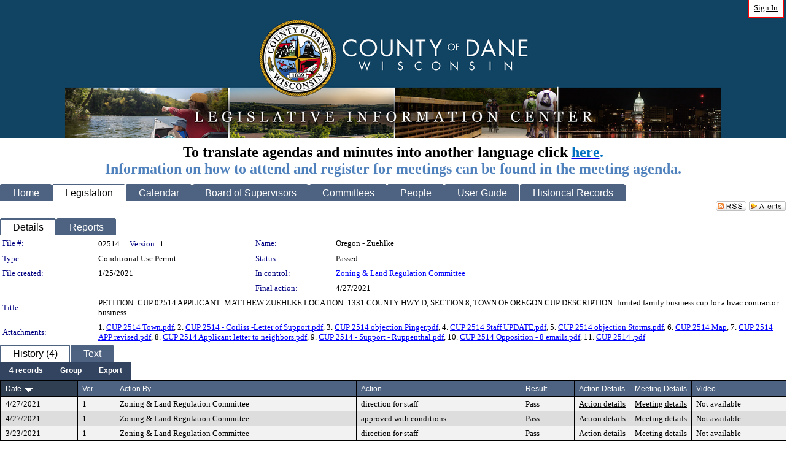

--- FILE ---
content_type: text/html; charset=utf-8
request_url: https://dane.legistar.com/LegislationDetail.aspx?ID=4763804&GUID=DF4917BC-B8D2-4A40-ABC1-6DEBBAF2011A&Options=&Search=
body_size: 60075
content:

<!DOCTYPE html PUBLIC "-//W3C//DTD XHTML 1.0 Transitional//EN" "http://www.w3.org/TR/xhtml1/DTD/xhtml1-transitional.dtd">
<html xmlns="http://www.w3.org/1999/xhtml" lang="en">
<head id="ctl00_Head1"><title>
	Dane County - File #: 02514
</title><link href="CalendarControl.css" rel="stylesheet" type="text/css" /><link href="Skins/Tacoma/TabStrip.Tacoma.css" rel="Stylesheet" type="text/css" /><link href="Skins/Tacoma/AccessibilityCommons.css" rel="Stylesheet" type="text/css" />
    <script type="text/JavaScript" src="AccessibilityFocusManagement.js"></script>


    <style>
        .skip-to-content {
            position: absolute;
            color: #0443B0;
            padding: 10px;
            z-index: 100;
            text-decoration: none;
            font-family: "Segoe UI", Arial, Helvetica, sans-serif;
            font-size: 14px;
            margin-top: -71px;
            display: none;
            top: -50px;
            transition: opacity 0.3s ease-in-out, margin-top 0.3s ease-in-out;
        }

        .skip-to-content:focus {
            opacity: 1; 
            margin-top: 0;
            display: block;
            margin-top: 4px;
            width: 150px;
            top: -2px;
            left: 4px;
            position: relative;
        }
    </style>

    <script>
        document.addEventListener('DOMContentLoaded', function() {
            var skipLink = document.querySelector('.skip-to-content');
            document.addEventListener('keydown', function(e) {
                if (e.key === 'Tab') {
                    skipLink.style.display = 'block';
                }
            });
        });
    </script>
    <script>
        function focusMainContent() {
            var mainContent = document.getElementById('mainContent');
            if (mainContent) {
                mainContent.setAttribute('tabindex', '-1');
                mainContent.focus();
            }
        }
    </script>

    <script type="text/javascript" src="./Scripts/jquery-3.6.4.min.js"></script>
    <script type="text/javascript" src="CalendarControl.js" language="javascript"></script>
    <script type="text/javascript">
        var addthis_config = {
            ui_cobrand: "powered by Legistar",
            ui_header_color: "#660000",
            ui_header_background: "#f7eecd",
            ui_508_compliant: true,
            data_track_clickback: true
        }
    </script>
    <script type="text/javascript" src="https://s7.addthis.com/js/300/addthis_widget.js#username=legistarinsite" async="async"></script>
    <script type="text/javascript">
        window.name = "MasterWindow";
        var first = true;
        var first2 = true;
        function OpenTelerikWindow(url) {
            var w = radopen(url, 'RadWindow1');
            w.add_pageLoad(function () {
                focusRadWindow(w);
            });

            if (first) {
                //w.togglePin(); 
                first = false;
            }
        }
        function OpenTelerikWindow2(url) {
            var w = radopen(url, 'RadWindow2')
            if (first2) {
                //w.togglePin(); 
                first2 = false;
            }
        }
    </script>
    <!-- Google tag (gtag.js) -->
    <script async src="https://www.googletagmanager.com/gtag/js?id=G-TTMGN2RHVZ"></script>
    <script>
        window.dataLayer = window.dataLayer || [];
        function gtag() { dataLayer.push(arguments); }
        gtag('js', new Date());

        gtag('config', 'G-TTMGN2RHVZ');
    </script>
    <meta name="author" content="Granicus, Inc." />
    <link href="Skins/Tacoma/Scheduler.Tacoma.css" rel="Stylesheet" type="text/css" />
    <link href="Skins/Tacoma/TabStrip.Tacoma.css" rel="Stylesheet" type="text/css" />
    <link href="Skins/Tacoma/Grid.Tacoma.css" rel="Stylesheet" type="text/css" />
    <link href="Skins/Tacoma/Calendar.Tacoma.css" rel="Stylesheet" type="text/css" />
    <link href="Skins/Tacoma/Menu.Tacoma.css" rel="Stylesheet" type="text/css" />
    <link href="Skins/Tacoma/General.Tacoma.css" rel="Stylesheet" type="text/css" />
    <script type="text/JavaScript" src="GridFilter.js"></script> 
 <meta name="format-detection" content="telephone=no" /><meta name="description" content="Title: PETITION: CUP 02514
APPLICANT: MATTHEW ZUEHLKE
LOCATION: 1331 COUNTY HWY D,  SECTION 8, TOWN OF OREGON
CUP DESCRIPTION: limited family business cup for a hvac contractor business" /><link href="Feed.ashx?M=LD&amp;ID=4763804&amp;GUID=DF4917BC-B8D2-4A40-ABC1-6DEBBAF2011A" rel="alternate" type="application/rss+xml" title="Dane County - File: 02514" /><link href="/WebResource.axd?d=HkmiNSkKJcp9zYO7iQ4LQenL3JpSZe2UGKB_Pk4r5YQRuZzPsLMsZzwrSvy9lruIl5GkgwLvHWu67vwJMwKSFxUTlVdL05GtcnLDPfablFs-ZjDTV4SRhTyPSYW1NSg5lG_yG93x297US-_TNEi91A2&amp;t=639048109866563323" type="text/css" rel="stylesheet" class="Telerik_stylesheet" /><link href="/WebResource.axd?d=urCACUaUZeT6oPoIZXShbnlgytxq3wMs7tMUnmP4aoFvw0sx5OWFviaAe2ZbWlhhQMX8Mi0FTDYCb8Y-WNvbuSFn44BI8cOyIzL5cbvgqlL7S5R5XTCNn8Q3MetXqXHM0&amp;t=639048109866563323" type="text/css" rel="stylesheet" class="Telerik_stylesheet" /><link href="/WebResource.axd?d=QKX1AO1vX8ebWKfbb4eOTKZ7XgDBItWqLqM672Ig3qQ3HhlG_I-hz_SrjdyOSSXr635e3yq9ulHFcK2kM9nd4YaoR3EZIdjDueENN-Tv2S715C9DxrcbNBHvWPj-Uh8x0&amp;t=639048109866563323" type="text/css" rel="stylesheet" class="Telerik_stylesheet" /><link href="/WebResource.axd?d=VTwVlk6LPBUQNnEgvORazChEHtncoK7FwkRZQJcbGr2BVqdGj-iMW8n84CsnH6sQIOMorYFprF7_7AGvMwNv4z3tzIzceC4LR6sIHT6HRi6eIJjhdKwZEvy_5yWg5u7LkNe9t3Ja19e1HCM9RMXxDcgFCvouxputivbLJtwdIiw1&amp;t=639048109870295072" type="text/css" rel="stylesheet" class="Telerik_stylesheet" /><link href="/WebResource.axd?d=lsHxUYuoKn-ifTgGVgyNZf3eZVw2bqdnrrfBJ8SSWF0J6XTAyGsj2XcoukzmozU2bdmLMxJ7YwvzKl3RXRh794KwnXvNcPwTMFgJz1q2H-NkU9XddzMi2rc7GFYRGxglrSKxgkmfnuvKqK1tihnG7Q2&amp;t=639048109866563323" type="text/css" rel="stylesheet" class="Telerik_stylesheet" /><link href="/WebResource.axd?d=vsKpXOsoEwDUfVug9KOqSmMo0ZYmPmZq9pNuuInW9K8LhCVDiGx-4gStdZMuqyTrdQnKi2y2KGw-JDYkasLPmGPVTN_zZ42kaVpGhkB2gwWbSGRzM94ksIhHXxPA1yg_0&amp;t=639048109866563323" type="text/css" rel="stylesheet" class="Telerik_stylesheet" /><link href="/WebResource.axd?d=Nhf6TpUj19KZ9rhEj2xtdQWB1AE9x3dfjERCbojyAxXP6CcFUcpIuRIjIS_IzCgwDtzHlcE6eqDW_UkCZmMuD4x586LEbaG9IrmDoMtO4sXgHE8h6D9e_UqLYjifNbvG0&amp;t=639048109866563323" type="text/css" rel="stylesheet" class="Telerik_stylesheet" /></head>
<body id="ctl00_body1" style="margin: 0px; border: 0px;" class="tacoma_">
    <div id="globalTooltip" class="custom-tooltip"></div>
    <a href="#mainContent" class="skip-to-content" onclick="focusMainContent()">Skip to main content</a>
    <form name="aspnetForm" method="post" action="./LegislationDetail.aspx?ID=4763804&amp;GUID=DF4917BC-B8D2-4A40-ABC1-6DEBBAF2011A&amp;Options=&amp;Search=" id="aspnetForm" style="direction:ltr;">
<div>
<input type="hidden" name="ctl00_RadScriptManager1_TSM" id="ctl00_RadScriptManager1_TSM" value="" />
<input type="hidden" name="__EVENTTARGET" id="__EVENTTARGET" value="" />
<input type="hidden" name="__EVENTARGUMENT" id="__EVENTARGUMENT" value="" />
<input type="hidden" name="__VIEWSTATE" id="__VIEWSTATE" value="1/sIMv2csV2A5safr4NOwk8cw7ZH5DKR9bIXCq0fSWDXsX9DL8jXR/Mh2VvXDCD5nB5ceWv3JUB5VKA0iExdCTjkq6turNesIG9y7FHBlIeXaYYIrnm2wmitFL9HKP1dYsXn8gvonqzy1zzJ0CCuxx0E/LYgLzQGjh8kjjaQJzh9FD61mjUeKc3XVDWcINjxznJBgXVaKsbGHv55sNtK7ThfpVvXJlWW1B2HYygWjdbFMryi+uQeG6SGELJT5qzcLNQOXMU+fzZx1R4ehUWB8S21sl4YRWx9dNnIfghd3tuKbrpNbo7Y76jC9EfDDNPaNTTurCn76+0QcomYL8c/p/u/1hEDxbO4tOOEFq0pk62zndAp4WxixNvePhhWD11MgENznTrCDjpufbQ1UDtvaTTW79PMrgS+bqwBMSJQYNz6mBNJygpMqz/Piui/Y4Gx/Y8TvHOTUQT69zZPI550zNilO1pqNnJczgpn6n/0B1HTGk00c2jEw74giK+N5gXv5FwWhVAxUL1bSd3c6ExvnL+tefZ9f4uBSXbwO5LPg68hYXqM6u+TdVMMsjN7msJkh/JaolXt3DF8WnL5nCzjtFAMXEE/FnihKwqo4xW1M838OVEzWiKp5XOX0RdpgLvs9N9gluL+5kDb+XUlma6xaNFWNtyOwoQq8Xtj5WYKHyU+QYaTmcAWCq6VRjXRDVVeFfiTf0AVwPKMQzR/OBDGrKuPTk/DMQkhUo+ye+TJRl8TzsjzyN00BYa8qWznqRQIcTWU7XJPjsin6dRZxv1Pu6cX1uzgRJehTv6H+otjnxF2yG0M1WLpIWdHN5x/1Dx6+6CuqLK8o8Br/oULP55mBijruXe0dOF88J8eg9iFAHQsSSMjf8fBiuGwCqHBbStJIuz2d5Db4RA+XFT2tCheiIpiJZ2pusPDK9Fd0iUpDGDUEGTT6oHiRn05bA0oeUwT7PICoz5vrYQWbR3uGntBPsi/zIzniT1HPA3ffiMMCVVI+itBJcxTYjk2EG2iDXS9JtaN3zrvVl2JLpLtLNpUjEqKFcRPia6WZwt2tNk/rtA4bI6py6QtB0c+64ncLdIB6P8YGC5uP69GOz5b/t4712SHImAamvdwuRIzksSSnMOCLzMzJi2YVr7baDCmJAQ7gXOCnn5766kBlK260l3+cH5LGOjG1wN5iBcC9Cm3WEKiyRUpzqhpmIamColdcLoXDdhV6BZj83elYJfyL1rVcflKQvnRFD1jRIWnGAfLYnU2BsiQMGcEJJy3S32INWFyDHmdJuwiXO6oZXazOp08G/yCMJUI/82rTGANfviAmvRsG/fR3jcS6Dz5j3SmGLW/ELt8mtZ58HOx/[base64]/7QVkymG38IfY+VhOF+89CF5B86h8eSbIR8bIhNQof81rVbnI2LVraQz7vJ1GjZOgdmSAujhGIR70U1310/kJuCNw/2MWykhIdbRjx6ICPgvAQWyvb386Oi3jPg3rHZ6k+9g8hQ7oHrQppXjphFo3LpeS90SN03JtJ7o4FilzFSlgRjQQmHm7ra7XM1lEO1lMiGAXXQwquzV8Fze+cxxV/+2v227+AJrEUnQsg7DiiwNhPlxl0/WKtVkqSqo+T7M6E+QpE0V/a+WDMWJ25jSI2vSco/kJcirKjNjFltNM+2I9bAc9H+QjN4d+smo+T47k/WBhBVnmbzLMh7jtRS5aEHUQYCecZiIh3+MGCcHAJO8TLYv4omCJhPW45/JDSzgVcmw3Faa8zlGWK+OcBj9OILJ8kq1XZ+l3i8H7tkm/wXc6+rhGVlyBqUK63Hv5VCiT7aORjQF81l7T2exHKBbF9/SX/omsvesfBstAl4uPs9Vis9tu80BuB6eKVXnXCgpxXn0K+uapEv/1RQLY/66ypZX+2ZoXOUJH/aALHFHgG5SFN6cpe1RDmo4TUGsH3PC5pGz8+8umnTMcbiDsG3KKkKJL5n6anuyYtthIVUddbJmXgkvWa+KBmM06SBru/[base64]/dzRBajiwgy2zkTrBDaksUn9RK4/yNwxcS6fDn0T8O6y+9kJJNJeIXjcjbw2SBtHUnZdBe5dbrivIiBhlh6QiDJR9G3gRFYY7pQmg/xU4jdh9TQFI+7vO40erdmnDY1G+xJKi08KJvPxOG+SREH3jMRwkiUComsrE5+yYJdgcCPQFlo71QwccquOyQW0a8Ub5k232DFrz1Kz/Fx/1I3voMbqxEKWQqI0/RzD+s5ZCCr7gPmOi3O70yBGgHAbGFrwHXRwZ+rqOjq6VcoQsllK7EIyj4DOhXHifqQodnQSRWXAVMJL85Z3vOdoJTpHIRWOAUN93FN6vUeT6eJPqKkYkhrByJerAPrjdtxUMeIc5HS5sM24s1ijCodoRzDjJyKEB/RjJnReUvfFuqhTK61d/+KnKYaIXOqnovSBBMp7reRjnyBQQeGQ4wR818p1zPv+3jc0KjpSDoEAaePeINv2Vb/nT2bOx6aACO4OEAHkzbw1VAJqEmm03+z0z5TM4tgXLO2gJ79JY7veeD3yFYZn0BIBaKtlVY310Vm4CKj21AIGdQGt/6dl1XHKWGpjSculJf13S+dH74xuA8jZ/WudzQRUwmYcRCBmpAqnd0fx2aHa9vFl/Njd8eW9PI0SnNBtzXEhetNN+AOWqXUJSPDZhjX5B+2HunCOrOKF45WEtnwFYqkZVeMpEV3YHPdaxvNx+wS4y0nOsFkrEm+2d4PGfUCOaB8y620QQKs4cvxZEhi6b5SmB52DkatXlk4pcUAOadyTXwNdUGFyj2iU8Q4pH09BqR6NRKSI/xUhkAC5AQOVLRqx6Kk2E9WWq+6RJI9hFLk29tSExbju5S3G72IMTkjo+aO8m0X21q+fnplT4khGDXdJJWEA0mvRfEs/hcrpYwFwxIxAr8/uLrCExEXQr+zaAbtM6P0dHUGIGt4QY/esPofOgZq9TvoQl9urqVNsWGIqeouACh1Y972E7DhtyTP4jfL/Jpqd6B/yZf6oxjIDg6+nKiSSAWRnGBxdfjd/7gwYwVeKHlM87S40wH7yKLqkmVfJSI2VJXRkUdc8xesOdH+HE+TNrbVw5/YlnGNViZtlNT946ZSd4XdCYAgjtfjxmN08I/ZQbGhsdCdcFG3/4KJDTTcdIMwNt+lmI4Z4/7UtpdcKxAD0r9Eg3rIVU1qJ3xV6awxOG5ly6wcUiPdkVMarTlqltcPJMfQTOlA75nBi0ZD96loum6ZV7gLk0IW/TG8N2rV+OKK3OdZw5LyjERA9mqIiu6csSzxKKnqBdzAlswamJuarFcPlb7DXI+JhJbbsqNXJV6TpPh/etT9bzlH+SOipLLV2IW35Ta9VnLKn28QjAtl7pYI2nvPpoKMNztLNzjdi2KT70pDhS8KjkRHvjb/fXmUENKQEzbiFDAEvtkSlwt7vjYv/qcs337W2qJtU2OfncHTx+PMksQdrjnvij28IbgG+XyFi6TzoK9VnsVf/xyqI9yYLi1qSnG1+EMRx63oTq+wZK6FOV/SEA88u30SJ38rFuOUGmWoBghVyZ+y+KvJGEKPMmymJOCjF3siNvGB7cn6MmG1x3+kol/kukySnwa/CRfdMZXwmql+maIteoYbdODTJ9/[base64]/[base64]/CXUon0fok4uC0ZH57+pm6CLAu21mgb32MlyatCpdmSliGgM80VtVdg5u1kTeIcmid1LaG39AqPM2/Vy3qH4KJkDnZ52zu6Sa3Pbqvc5JFcLjpscaQJD9hLIpuHrU7gzPATPES0N9aZ1xdPpAZoVOf6lLTJ7CyNEeoYP6L41AVWfvBNw2oervb0ZhrmmnRTvDesARhUasAA/5FqIYVNKH3haPGWXtptFz3R1PFdzOjd/T8C/K/[base64]/UTRZajjcF6WDP9wJe2eWeorvKplOTTBdweni3j2XvANzQnI/RbWa8C4IEft6oxRWxxpbYBCnLm7vuZunTyIm7K+QdPsjzD8rmsKNJTInl7s+ENH8HEJYFRgzXwG581WnwpJav8yN6u6KokGjEAxBLz7Ql1rgLT+jnoY5sCSpDouHMqhAISUkJom29qrW8qcb2n7x41SGhVKFEQm2zvjEKUW/pWizGFttJzBop3vkqBQJTt/keCRI9/pT1AoKAVlSb5/UQCFeFsH61iSXl94kv9uSfZTB51RZt9TlUohUQIXL5FsajbkUytOXto2FQwpS3yj4AayxKXj2fbsNzwKmI5y8bKaf6duOhzMGGxtHdRA+YP6basWZTIdT3d5QxQ5XQWBS1E4sk6r8sufgmRExV8Q9Sfk6scMFz8lA/K/jK4UH4Rdjf/yVFibSpApU9kAPxYe9r9VIGVjHSEZQAww3MnHMghl9fCGeAft10LpZYglYXYnqXRbW/VRPf1Qsl7iw6DmhMnsAYFlwl+qJYv+5ROEv/C71tN7b0KGZ1WxtFj7aFCyOVCIL32YOW3JvtlJvntUHHELa0AhIah3ml+ayrKQkA/l9DeXcCqxvGDnIeDZQf4TL0ryOJkswEZ3EgEbqaWVDk3FX7yuwGn1NczrrRk1IZi1v/FXD897+9Jsi5LJwJga7Au4q2e3p2fwOk8ghWKULikzkXeUcf+VDMTx61WKrFdwd3budMz8H5Ov6e1iBJwnzR/Y3faB2/+i260k835Ofb8rVWoPRW/qa1roCndMAzCJMpsf8CtcztzsILzhuMI4dfRbBwqV7PHqxMOIMuVHa7nOjkqxFECIFYN2wj9wMZejEUmlGoY7eP3jNzcQKqN9q/Vf10YXwNBJXZWhcvQ1Uxd9Zmt+WVrL3POxKW1aHo7aGKEPGN89GidVO57r1aCeLngjzzvY9IyOapxSLMeElT9azo1Th4t2D8CkjNk9HgCG4lK0OOQl5eqPPiAKUtQwJASRvf9hqMOqFDfBoLWHJkv0o9n3e3sQ0ZsyQv7l9lVKBL9kJ/5in/wu5Pg1Q3B2Z//FBYiRoSyZPyURbimY1RvX0fnTIhh8m32TFRtWG2Tc75PWbRf2kFje/TF8wQEuR7uPqqLHVq5C37LCYMf7B4/bswjBi+Ua7GjScaqyKKfCkkStv5xVamx+Rh9GYD7VBw6asC8DjG+oD3MIyPfTxo4B0FFn18XmmcffY6TOstAkbv7Yo2cj0YKuPUCJFSAyyjb1WZ9sgbVddt/ON1VtGGMhCFOzaZO/3NETXL7X5O3UK6HsardD/BIULUycKWQUVLqp8eTRQJrRsELU3/ZTThh57iwdlLzp9m1xx0w60VegWXsN5OX8MRGS5OODmueJbjoPKqquj/Q5WEwsgThF1eUbOgaSDyJ13R3I7kKgYiwiwQKQK7svzzqB5GiRhoNfa5rYwZzd/44MGdNvqZJfGg1I1I9NcsC/nWIXh1rXtBBvs3ocQhcehI4m3nJtBzz4r1MN5KMtwOZq0l9ztk8wnehMiJgksTf3SD8vhGtJF/44hOGE6hA5HT55s8iJaCEXSoLp0R6dUPWI7hYXEVDjFQyn9YkXpw0YF8sMo3m1RfAzyfm684rHHkCbxRP/wf1q+liMeHQ2G0rpczzUCGoVPPkrO6Bk51M5ETKKlIb05dTun7fJTDfnMLpCW3/EuQpAIt0vdytd1iqmcWrAJtlkQ3NMx9jkCzW53P4r5BVQDPt8bwzapesI9IcF0RCxssP+2Wep4d1+QuFdR7tBqP/ReQFfIJWvZVD2w3hj/lz7pGIm80Y+Ir+k5j5gR0W5Xmw/Hxvg1xK/Em6KnbYh6fifOe+c3I86IRc7GNIfn1GT13vnobEV8olxPj8mJDNlV2aNRIazNBDZ17XmFilLfSL0MxokmFosXTOR1BSZ8PpQqBoohfkGuowcmMgpQ8PyUqf6Kn1OwuqsZ4Sj7PmRLSgJv60pvRE59FY7U/j9cmrht0iMSkXMAAXvAozP/vnlEaJ66pAgTDdOUaIL80gOsRk1jZMrjQZGaSm+Sa8EcmVhd5X2jsE4zq2NEZMC988bJJ0reNCxO9ZOMPkcNlWCpdG0S1JEf77sMgYsYb3lWZ9Z07qTmfjJo6aNB7lj5B2y2YTTHEXyYdolg9qHbPCuY7XklWuS/iY134tXrHbWv7al98oEueQFAJvGfKiPVF42zIxLCb/XWZrQnbiw42pebkBQc3QERON5WtzJ0o2RMCVKJ4h2bdVH6aELgfy/t8Vvxd8iOGZJTN2zoek23bsrRsa9S0DOwmZD/Wu+Rjw8ac1uTmqkn8hSvWtlHMCEltlWJw6vtn8dLhINtINaQBe5o1koIbx/2dmaaPva8Ovk0EU3QK0fDghHI9DdKVyEnIIf+h2Tk9Q8H6Yij3oeIY/Pa9AI7UOMzttm0MfdGJiMtLvEp3MRTKKuyWkr8RG1mpOgd/sg1rpvVcLSjFAG2Dh/k7OOOOtRvrYv4LdxhlG5KRCiDbRyDyWIv5/D+HBo1cXClKyzhjBO9Yw7UkbSlSN9bwzNHKxJ7oLbuWyanCUUgeAtLSRkV+LXySpzEqeYwviQj7xrsa9EIJos4T2dJgsARtxvty2vpSVcHnThD9ICeY3NQ+VWOahtqUKFzwDsafr4YcKURMNWN86MOQtmdI4xi/+9xAAXrhBQFPIttH/LZTGXPfzmz0XZ80PAyVTFzX+iwnXgp99CZbXxb6tmnFQnWMAM/[base64]/7jBuYBWCNei0O9z7rapJHG4Bm6gadmLiZG1vZtguo9tTcyWurUs8+32NYBRklpqx6C7RJ6+mHf13J49vKU4Fuo+vBuAb/Gi8YZe6tp9X2igxu4GrzZ97cdmjAza+yRoPJWCFLlxYGHa4ggWkbsrTz2lBStbi8DYhQHO6uaSAUYzVSBD7n57zrrHtHyAzXc/OKwp9Jk+UD/REWFwWivwV5XGz1/+TmmFTpYGFD3o27nVosOiNT2NBheJxEmQpVcD7CZ0vGz8KPxBnwm1EhCQEaDfMUqO72uOwQQXQRGN7OZjXu1OZ/uAkp2iFuEbj+aDdMnIZh09001bmHJ2TWETmop968A+wIKiksDVkKJMRNSxIrKgAnKWEazGDbZHA3OxVf5rt/huLpVrEdBk5KFPE417P8sp2NuMIY+z1SxBUPjKgPXIovaQiUabnbSDkrcy9tpsMA7BRdYjxm+fhVlw9gv4cNVOBOyZB8NhSK9HtTT7DFTWBY1DVLQ9wYSuIdGMPGFwc1Ch8Er8iBKxTeEED0WIB6xTlv2v8EIc84v+geT5x2g4V4Dz/DNNWSYEYczOTKbvh8820osEsg5FypXGEkYmk4ibsD4q37yNjv0eDdsXhHW69b3wCRlpsNJJeDl4iFH3l5/KNFi4UVkR5CUnhHVOH8tbbDX8TDpBYhikbN2fNTD4zSDHluiWpMUuE01wf1cN0On3Y3Y8gDM+2OUMaiphbKG+bvW2I/FqkPjTXLtMQdMYugcV9ekhAhDw4R01g8SxFYHDq+zkwzd3jQ7B2PHgSvgmc56R2PWT+Kwe58rMRZb6udFivGv9zKTB4ZWoo1A/CSBQrzmyc8fdhHKkidyC1zfw9KfVbytwQwD3jzorXfkfWKxsF1E3kWMfh6tNw7XXTERi7z0F6hEtRJfaRgdTKKMIgpN6QmYFelisjWraeYJm3Mt1gf98I6GONOZlmndZvdxjP6j8oFn9aE9RVGvV/gtdql3lSpJJmNlPhO2acRKGU4c0RhdjjkHo7Ho/7PrCTRAcdsK/WUwxOT+XyzDhdyyPfCwB1/a1egfOaGo/77cmZBR3RA6FDO9GXXOYN3/GFrFFzg2IIVOogsef+Sx4931GInA0yTidMpX77NJbqUQPPq59E0U5gExzKOc/ZILGdoolfplrQO1wihXJWtMf2Z8915KtJzpyyWhIAVWsI1cJ/2HSju6G6wASkHgpQPHjDHFBZ2DbCQ8hqQiTVJNMHXO6OJQoUgTY34mIHjwZTJ53cwae7fo0am7PHtDrXgIh1heIl1zqUFVQYdsHye3B4QhOlvSTEpVWfG1c6tWdL/Zi+f1tAEYuEGJqqxML3YGLzlQKOTn0YndYbfPPpv+hMpno57KQmDeHjnPaI42xNppIMhhMPrURgwsKuul1DJLrLcM+xdL0sBjugx0XJzS/o9o855RDpf5KV1q15cXNofH+tPS0Ddj4yc6HXDbVV8a2kz/DYgBys+Js7XDv6gAiULhDSediBkXQuIfWeH+SQ0X+vDDujavuV+2eCz9LQwDRfibsT9G0K/wwyKq3TwKs9QUevhc3fl0V0AKj8ZoI0CQ8iBwhoL9cW6b9/NasrQur7ERyXCfsz3rdUCs2pRu8BuiheLsU7q0Brd/lDCzipU+0eod0MuvKqjZ1odaPpa7K8tMPlhQ1Kh+y7U4VC3FsfusQcJgNI9NiERu5/I36sbZO+njdwPReVIzVF1PXVtPY8vwLUqs7hNKEFO39VW0E460xPFNzSLUgbDF0AXeVt/cgtT62Nr82/Xztn9lUaf7WYZF828TXyM0gqfZgJh7kuxPxNSI3JIFi+wGP3h/ExtgVffwiwhf5tXBdVW+eh2nqQ71se/doUU0sknXf60DIam+HYMbDxA5IykwWkdpSb2QIph271eR8efNceNvIlxPArFO9ExbEfA1Lizl/gcUSjmMfIGhYMZiq242ovMyL1P6i0pmbtsReELmaYfP+2+ObMHODF5XzAOMuK1V++Cm36hRNpjjV3bzdHtjUZfDnpKsMvZYbeFf6dyKCmyF2iYcY6aFV/Og5HtWaS0iDVBWXyyT7w1AlELx5q6lEkfEMCH/o+T1HHlROZmuXPxXzZ7acU3bVItqcVht8weIUOVrplPGrDfkoc/e/+YvXfw3aH5sHEU4XkEDQjQGSChPzUogSO+oQNYm0emlTFi910CzJ/[base64]/mAk6Y7/0q4prksjXZnO9AIdtGygG1LqBY2Vo8GTVqmyZdQnVTpxuc/I+TJFfIG1X8/wqzTu5s20eO/W6FpvtKYqgu2wgVvxKGMSL6hF0EI5X2Ri8v6juYq4dU8hDRit1qYVI02b23lbMW4NtgIiHZ9X598ElUJcA5gQ4fQQyR2eUHCGTAm3J5WXYtfcylxxAm802ce5jdas0HhrcuIiSl8Wt2cL/bVd91R1PNBkAX2X9J6weni6GYqID5xZGrPEWjbmvf5ZP60gB4rnQvHc9Bc3q21Pmijb/j3URJqK5KK7qdx9YHdwi9lW21YgCb54lUntGRDH4bWFaPc5kJBdTTQ8ZPvUHNgXBDFejVbuvVBiJ7TkoIx1fiSDMR9c2b+a/ssKY6uoebxw11nKMYyM3IZa/AEoQ8mlP+kgdbkSUlAqk9sji/e+B859B5LdZtDxqoRiGh+nxZqd8l1MCHkk8elAbaRIgyCcTc9ggn5qs9eLN9yQOx2l4qnFkpN0O04YD4HoQjFcI4N8/vbSTTt2DpQwI+drSgOkw8v6ADX5mL7OWfYHjXy4gzTzD20ME0kqFumko7+5/7vvrNZamvLnTCp11dhq3gMI0e3bjXoF+xcUnEAx0I0/6Duw4KHRPwuBkWev9/nSDuO/9vTZALWJsHtyIxga/OP5/3ac+wdPMFtrsrpaaWhomV1vRQkc4aZUR/bDd8REY/f7BS5qYqm9kLICqt0BkDvW6aGxOR08O3gwmaAvjCHMLXb5+AwrwnGkvFAsAcpwj8GYyHQu1DuEJtRIIWYQOBaNxHHbiqMJ8w9DA+jVpjmcrsvN+Cgn4Hxz1Vl0GtzPHgB09pRHY97xZit0dMTe773KajWdZdoplD2Qw+hvrrRHpIFP+tQUj/2pyrnsT3DFJjRLOaxIKWpIRlRVrJv6uhMsHTh+0XyT6sFIuybJfSPVAkLly2p8/dMUgJYcsHLrygCYP4EOGIDhbTV0bmF1O+RLNzmWUsARfawHspirFHbir0/IogmApnSKC/filRuqaT7Anh10YtDK2JC6FVdAanIT0VgzQvPUEJLEDI6Ygfzx26ALobpxSBs1/gTnrKeNZMNNA4SXo4AsemPBGosPwhb8cNsyTwNcMwgqaFzduPVFoq/Jct1CQdofrzelTWNK5yi0lJBWlZmqECBemhJxGadLif0+jRbttNCuLoQly12kUu6FLlv/2K3gwzeH10KnbVvh9jsPTemjkZWNlnMImwliQ6Ol739Bc2BCoHN45wytjAePEX9GoJJmBYjpJ7g1EPVqBuxzhhrojkkB9cvCVhG33itLFW32SoLcho0gtADwRMB70uGv77n+uqVOL9oaH/qH6G7mQofeIc1M3IaVGHFSLjeLoYwVDTWp9UhHCQB48FYiFjAljK+IDkoltARi4HDC2gi92Rab0viLMfUuE/AQXVPDKlVKP2OAgRBPgGhcF8PnCGRByEfseFpZ1jWm8K4Wdm3IT5yVOxU2q+IhmsJV1I+sQKn+UQNaKZ2PuIDGkdUkVNQu+W8fq8OR//MXIiDT62cCu+y0tXGrigVc9V5mxdh3wFgxsnIktL4mNHB4Ld5cTR1+ZKUymlAMvwc6NtxGWgcIpzzWbakKeB065LLvi/rxU7iZrdSDSaxgqQJqRniZZdWAcBUM70QsiP8M4V9Lis8/PTfFN2z5MXgsxGjdjHKGhraC6DHIzj2+vhoNoW5eUypoQYtKJQD3ULQN21Na8ceO6RH6lj2ta6lpEZbzRWVGhpxGvx4VSyhb0TL/gE2tRiD5z77AWK8BX268sItNR4KpSx4rQx8JKaocC5jM7sxtnj+eXz7h+Dp/yNDqwK4uyxRqJBglEW5wVcSj5+S3yXXXvqYwCchRabSWVHq32wVEhFeg+XityN9w/u/hw7hvzYv0LW0Tmc56dJq0yifZmyxvZhcX2xENxUyBgw74M5xB7/UM5XmSSj6Jk/CflbPI/eXTBj1BDAgMO9Ivbfdk38Yu/yhZ+bxa20nYjclzi59aR8ZpR/D3uKhVfiuM/5wpzw04R4c90TNppR3xoLLZNpMRdTkR5MbzdmYbSHnMNYBVfSyat/Kj01pw8MDETA0nCTWqo7QdjXXHv4lM6sa6r//qCcWY2Sg8JOIiIVKr5DyGUyKQYU35PdxcgZAHf7HczOqEmhxvRiaA5/Jk9zIVufLq8zaUXIv6JlWZx2u+xiz1Ox+MDecCwYYiy1M5VhV34qMw/i2ZclMmLyu6VXusKOWxX7nFNIRR0ruHcea+lXsScgK48ERWb900SVgDlckTQdz1/YJkoeMh14JXo0WNQZZOVkHvV8gg190ZdDjhmh+4zGw7MG6n0Mp6esavPLLrYX+jWPvucDoAN9dRJEM2ygOjN3PEbX4TBBzsZynQB/wUjE6/79ZAEFd1/5L1GlIfEt4eEKJ4THaOf+tBXUbb6HT42zN2ESu8AvQdgZaOjosrdcqvaxpEWZtYAu7kYGrVKNIcF46jbjLEx6uMy/HEu1/7sgBmRfQiP1EJMBad8QXzoqwv8fQbh9jYlkIrq3InOhOipD6uBMlZ/ZL30OVVgYmG4F3XThS3nXgFK+w2ztcb/dGaIq7tPkIy6AdA3DVjXnMGn8V8vShs1HdikhTtu+4q+xmIDq32ousbhOulsHGkHSe05cJc8u4m0xw2xMOyVQQwarIEmnjVDoNTo17kf3GYZgeODkbfPORqZuopYzR5AzsV6y1Sfy+zc64wVSWbsZfxpYr5xYlAkh+EEZ/lxIP4GTm3GuArtcJhCs1mVZNGvoQmwXuGBPntdaEn6FnDqMfJstCLHWfNJ9lyiHSiIIKF1jslqL8PMONrWGizUSmVb8RfqDxcIG4RMrTtYFdtkmt4W3oZ0ga3RQ6L5ksqWVpKbt6Z2qLiE90jL0QLqKnz58C4hXOxYb/7x/Fs7CZ2J4Xm8DYExxVsJCopAe2sgvh80R5xKtj/0SNO6vsMufkkQ5qNJvcAEwmVhUmtjXTMKj9RVH00N8ufUaIoxTpAWkyAQxTrt0iI7ORwKPORSlbcESwa7L+7UyIkEwlqc0Zray6/G0J5mNNRLGa4rIhK7MAnt1n/CMbbYz9EIyGp5diJN8wWSdODCZv32MpQEII3zBnKTg0Z5G/5znVuEx54LJKWMUMJ799C4u3DSibcGcRiUDp30QNWmfQkux5IaM3qGHdcx12Cf2UQvF7PVvmG4qMQTMmdljcAHQozN+SWbHD8MC5rZz5DoVFOzwB53Pfek3xiV9U19NU4xBGnpldwTodWhb9B1gBeWqGmURFqC2qWGszGjeV/WYT8mD/3iMjuBcbCVLNmuEi3GDtW+zDhhwZgG0IAbYv6bcyQxzjoCXJOSF01LyNA4lZGV4xKbYpzfQoh++2WRZfUfsN2yGhqyuG4ZiZH0monfvuzy+CpnhQdhXwtGSziA2wsz0nt8MuJ3so8HeX5xFpGFfF1lHy1hZFMJfFueNGhyKJyQ2k9NUMf/fe5z+Om/YZWhC4RnY0gCEeZUSJ7hKbjNGgCpP5zNqLRHUM8EKtYHs5tm23obo/BHh0O/7ChtJ6wHV5hNgXZKon80CginsZ4RMjXT4B3a3HCXuByuisyZhWzqeY+l4vTKdZPxl6O4oDknq9GorRNB/[base64]/jJrHvH3DpwXjX5VuAehm85mpghgWHGrgxMnT2WRUJ9226NK7hwh76lDqinQxQ9UOHlqwJevjl/Z2jxPY1b+CjSzsf8MZd7uUfKr+HY5uxlt6PVI9RAN4ExktkRtV1C3d90D+qipryGJBGRrsYrekYMZib5dssWK+u3ULUUogvZNDG/569zFOsdKGRRoAMdPPLdc3UF6ufyPWIPTVU66t2GUSY1JpPQsw1YGCh/ybJ71WWaSRRMqKq+k79vzMPSwfdcJC/BNamJAnsS0mMkcqc2tH5ZPAUAbA/Lq1Mfo/gl1OCDgYu1u+wQhmpJWmvznUEhPHm+66fhP1D0Akvzr7/KuEfX/DA/ncS7WABIKMPK0e2c6yUM30oAAjLwFoD9pV+qtk9pbLIC2f2O+fa+DXcHIWqbEJR3nm5Mdm673xhR83W8AQdSzY8nuT8epyP68n3eHYGlIWEYgP/6YeNWqkh7goCC5zraChRQLxs30MSxZOyUqAeRqf9ugBJfJTsYGc/NzJNs6dcSOHmOH3Jdr+8Cj/K87PDhEFwREuy8WY7fDbmmC64U1CBoXDas71YnAV2ANg1P7yLTuNRdrh9bTRAaBXf0uMAgdfdrWpr7oUV8gc970uKKk/IxP8WYKt3QmcUYmjrymY93EpgalvR1fMv2zOFqm+91mws3aEqQecHTg4NWlRGRVbFRfMsZWo0SzCggXeFLvrCMOT92lb1ex3TqwF4TcDO7ol6F0VUDQoYAy1ZQ51FE61AaOiti4GF5qHENodz6gpcipOG6fHWPiP/V55DxTk9FZA6TSy53w83+mpyzq8477K/lFAhN5JAR0DufJ+bH1xoDbPySQ2IuTsEJfUYnF22VW6zig246PHKfkq7GZxawgLYrvxAK0yPMm63EaZWPGPXiPH6hnfDy7VdAF+aWEEzMJi1rp6dZ6by0kSEeddlU0B0iz8humACCDj2eq7B3QvFWD6lvKxg/94Vhzq5wsCXghB2mPMI31P0TLI52UGWbKksNn2g3lUp4MxFUsngPuiau5etPfYJp95B84UlpZmlQsUwhw8Fnr9wj6Xvm5GP+/FVBA2JXk1o7Ir54/WErAgWuFSbjDvI/Jov1GyEcNwfnaKT89XO6M1LJNVB5cvIGqLOeu5K2SLCPFag4rh/K6xu+bZyq48A6nZe7kLTPYo8i0LfQYT5T8YVizbxIrGiakvvjMKHbQVSRnEzB7JwljjAlIl0IrADwfbxPICpRBCMSq4+C5THs7LzQcnGoc3C8HGZ/94VqzXAoJ0Fj2LO2gPG7DJkzYisxk0npqfaciFEMdNRXywUlTZ6yEUoVFEPXO9DkFgZ0CGZWJqm+1nfstZLLgFGqEc57Uwek4hNX8UtOWkMxQQ9LQqIp8LsVvgZTN7C/dJmZUylzTFvPeVewlE0ZUeyIL4rEuv+SgAc6l851PS9atJy55ahLgD6eX5pk1GGa0P9c4U95IMAQz0GcH0cNRAZ/Oq6o8ZYKojUaOTEhkuqsjCGigCvl3OpSGvtQL63vzlfSOZMIEoxlrRai73ik0b4DL0hF+Kqh3R9Oxpm6bW4F6WkjRQqAACNM/nD2SMhWfNS+KZKy1t4tEhnaPfZpqQxxe1/y5toFtiz25dnvs7V7ss9nF/38/nera72U4R8HHWCIJJtuWfbyg2flh9rA5mK4f84mqGVYpWHarf2audI5HmH3lmc5xcCKz3E3fbXebWpDTJFZctir0OoFyWW759eIqosYDO+AZ6v/89T7thbFkNtsMy4/Ab7LE3UJhdToxXxXRv7TQaP/owkqoNUIIpRFLS7KiSH5JhsmitD/iNhNL34AbxqOO1oO3jMP2TUys+6272vFsMxKq3GnxvVzX84V4BRkTWNBdSeCiuzoBueLsPddPMeqAcwVCtuT6mCndoBaO6rHeWhCweZkRHxVN4EWRQSRTUiylXAzX4cPQ5/wunvfgC4WimbUw3l0iFdoQBZJea2939pIwng3QA/OF/J6tgeaqUfqSvJ7CS/51O0bhIqOBfdiy+YHsKpkWg8B/6WZe3qPUJLUuDeYAOgH1tVrGCsoRpWIxEkYvU6WShycmgcdJY00ZmUzuz1TE6+56SGEYyO71xi8I2W/[base64]/[base64]/LFO5hObCgIyWq0vfU9onn6E+VSA+tEYuO3rz6VeLquOe9AgtH1uglWx2cfRXPY6mikmRXWy22XKB7UHtt5rjMKFsVgp79IqP+bt/HPl+AncJEvx3IV53rnsAtqczYod6Itb+NK6FasWV6eMBpkKAjH3j7Ob43jMebkzeZ96FsqkWXP4dnHU0JzLYdeI/4aIS2jZ9u+6ZKy+iAklJwpjJCkdHV/MOAk/sVlITuMoJ1L++pfSokbEtje1AtG6913tPbPjebej44typA8HvBvoyfe6Kb7vwuZkB5wosJf6CLnGGuQASwQcZksum1vF0lMfBeLiinPBS/H7Co51/esMXx8/+4k+rP3+Lnus+8iomd/[base64]/RNCacGSmV3V7SMdFtaTCqSd7u7nQgn8KwIMvtu2rNRKRfGO5i/tPOaM/Y7kEUEVXAfCjnWhqJJT9O64z/sUXI8AcKuPZgrbRzTfAkDUGeeHLFYRoH7CGBRhQheOxOGVWDKrf99ZvOMfckIPFEzxNSrOtIjHrG3WL/Iz1cLEOfHMi4D5XPL+f7cATM3jODhRjHxFky978d63aWdB2C79jiGU5n2cejVYvcm3WVufhVzr1Yj25hEfBMN6dxPkuqTVubnjTcUWpsjK3Z3XfdX4RcaVUhYc6fQi/JJF3dFfRa35YfS+/QGN2Cz8Jy4Ig7nLanlD9WbY/7d7MJ34nfVSum3P/Q+TxHj1I57GuORfpePgeEvPqfXs25lgij4Ehv0ewMFbA+0Di55nfow6MoEsDAF/pABudTOMrkCZRqaS0UrTLcLeS3BQEPXC0hVC/VvbAXY37F7paru85Ujt+tuk3xuTGI7JZ5i+AAoSL75jffvwG5bambBpW8qJ29kuc4o5bxKy5ccLErDx90q7XQQk60ZmiUaGpVkIVTsQ30Vrux+tBa8zT1fBYKl3A4zPjLDk6sPiRlkExTN5J2fUABBhSwIJy8sROq88bPr/hJkTiJhYuOkvn/8QvQhWzIlzwRUQZvRPxWRIJQ3qXdMGtbboP2X06zPTCHfAJy8kreJlLP/rrLOfJliBCbOEo97OKvjmJdx8G+a0cxsYYnN7yp+DrtgWmpGY7GGv6JtVQS5c/wt1rMHLNfKJeOLs/Fc5CCQN+a9gwcTuqmvnNTw4TDLe3jbAhVs2QuBg1OHUzH7rJAdhQljSsw8WJcL/Tn5HGQdgy0heb+LkJZK6Bh52uYBNgN70dmmF8MWM4UVd90ycvbtIewY5WvkbfmBetWKklRSrwZsKAvVz2dQ/tmCr5VsBafiD6SvREaYWrSc4K4UCLyugArjg/bFw7YVR0ggwL9sXL/FwU9eVIOlEGMep15ObwjOIbTYzGkB56qheokeF3VLJ9ckAxOKAsb5R1/bxJBdSVF6Vq7bebpoKx+msKw3bQxAMg9ljppePK9UX4d2gRhte0uhf3AP9sxqy1OQlUuwJbRcko2kVvG3my8Qkz7IYQqIMp2PFU0fXBgvFXG5oTZFRMD7EX2zusqptTPKkfahuH7XZSJVtaXwcwOqhHsB5AgJZYUTngAMmAO+Sal1HeW21/qlo0QEUneICJ9n4/hi4cfgq9B4ht44QBbjvGx+MQCYwmp2fDThBD2Pvqiuyu/PdokWBgaHeAV+GOwu/mGAsioA++qmBJT+W6Jebg+60CwjAWBcgw/rkL3dUAtKc997LSeIR4FNxHKI7ZabIUxjnGfuTaut2M9x0+W/bT0WJNs9M7Ptnsizt0JcbGPazxxIfSfXUPc4H+gtj/qqC5WXKILE2kl7U2/qMay5IjLJSKc1z8Db68xTgeND3WgpA6d4faX6RvtkUK8/lWNqCP0hojk3V3RncgSvHucr3AYk3NFRSFgL371aQn3fPmx22AMyWICDdDTLxugFCGywlyYuP/IQ+iBRYWORa1zIBSVfgS24FvcbWtIpcPN6+ClKH5LLx/v//8CQ0tMrxcA29iOdsUj5JTMI77rdZpJqDmSA0NhgLC9fHwrJARfNm4LH+5iO66wGRnGp+SkzFit4QkfauUo99pqWvowOPtazxVYLF98/oQU8+ljIF4xA99jTlnufwelISyLam62S4mybcFNk68JtPrSDU9SV/MHZigU9w4AEfb5sdeb2PFbbN+Zf7qXmw1lNktryab9AmIwmPFHd0YR31KHPZhs/eoefc4Eoe5mjYt74/RBfza6j4hTY289pbPsJp8N+rcZcDtxFgDLrjz7IP/W7dFdEHrig3LAdJV3tk3eVoW0LiaQxLJi4cskNA7vlThPO6fgWhOyM2kxIeqc4f1Mc4/BL4kLrxDifiJNBagJNBTR7TkjZIge23Gh0HyLvqdkFrznA8q8w8hOYejDktrPLISEImRURoL9DupmQXdwM88ix0zI+G3VBeTN/0VFH9rqVZeSEFduQF9I8p1mlHkZjlf2z2/U4Jj3FjDZzDkaceslnLl/SASA3Po7en15riZS2TirWJ5chsPfwgqC5yYrZICfF8IQRfGEHb+WtdiTV+LAQf/exRuZR3ZxlD/o6w7Doq3xb7ingIKO2HxnDAyuEwgEm/x0qhVkKSuSYNLDXWVEPyaoarM3PXMVtHJh8JHwWE3ywZo9ksgF31XMm9UeUP6348cnx/SRClCGN9gD+3Pu8oxh9Aj8/aDFGapdOAJ6kR6paJtuEj+wq+SocXZPCyGdwjSLLwrBKWsn/dkqQxI0fKIHbHGQT6gzumLsKngfMYau8epz+hBMWudcipdFVvFb5UTp1jewlICyleniMMVj/kLfT/XVC/Z7DCSWcSV2av+/BwIa3ZS30Yr0YEypAibeSO4mRqg1BrfF8JjBqu+1rAF/DSF8U82Mll+m5mZRhZ9HAZm4wH2JpN+qgl7n3XD+fUceuBnNFih4QRwW/4qq2eO5ERyAaWpjx2LquoAsrPIwlY0BL12SnfuQjLPVc9o5UuEl+PIAiiGsAcABcDTWyNbofmQIshYQMGRHTh7Oc/wSofPLa118Hij7SyW65mFQyobho1beVyBYfNYQ1PK3/sR0eUeCIXW7tR5phHCarnnhNatmffjdoN4lT6E4xx33yf1XJoamGKMVfDKBXVjwrUgeZ2SAxGoQNNB1Hb6oeMaoYHdAuxSK3IO8qAngKXIzrXevSL9h15dGAa08GWcYT2t/ZEXfFZL/cBV6jUGBqOCLbsGIyrN2Qx+HPpHpFeScRFVAj+fYL+1bZ8Dg94vgJthpiKLKSXPsKOZfo+84OQmu/MbHaJ1vEycLr3Cs7v+k5/kcxIEmFI8eJxTlg0fRRnFBmHAzwPNrqsxhgaNuwDcmuQyoW7anNrusD5RaHU0+dm+hn7VgKcAiypCXhldqXAzHTcUPFHXX4lDNIclAirGViPkEB55BBEAcA8ktzrzgX5sobbt7LP1OMqkcGxtYjtAXUZ2At48oUgdGrd2dcMNjB/palDV5CXDoSACAzS/A6cshvuqSXVcfFkZYNefPLyoRTPNqxSW13+cy09eo1NhStU+MQN9kg1q3V4j/knbGAAB4RYbbuvQArDhA1AQ7Ha+lDnyVmEUXcASPY06gjbOua/G7eWyx6123ptEapysJlf65Eb9TgnHw7AKxwAwCCcLgQdpx3GdAOQxWwuoNyAzHMG/CNESZ9FiyA53acAIrC273EgY2P6Ay8wHrK7ia7Zfwz9ToHJJsHmEh/aYT5eAHFgQ22l9jeghCRiU4Wrd73gO60yNeI4OBfvWqoRhKZJhX4EElyEU7sl/C4ouaXIr8ALa3UcH5Z1vkcgg17oiSWfqPRjdwT35xqcB4wBHv+IrUx1ebojiZEcdtk/626PusiP/tmGfzc0yORRpIMLJT7eazMwlsLWS2FPiNicSwO/bbac0qc1otm02i82oOablQJeS1AYHF2M1PK65kW9bNMoT04Ya7BlUYKDwd/t9EvCZfCJkxXdH5R/UgPz26J2NwReNEvCzFEDNOU5oeQmgA0Q89kJINEYHGmK/VovTIgG8ZVssSpRLjztH6ZVq6YsxSvSyeNHaz9jDCD/Ery/LufJ81/46DrJD+xLR9r7OwuPD8jbc+okwnzsMk4geJLIDe30xTJ62jqJQJLRy08gvhihp88Z6Ds4iOruLOoC/IVXdrWLyngV+H0OTR5ZMsytMsKp8q8JHkc6z5sRPLd+m1OH/S1VwbtTyMWtxyHyJwFvG5XWW0LmLPVIlNzY3KXkPC+L9MAuarPlMpa7qydcv+j59HE9+03KFGHzTffVF4TYUJfOaBJDKAq/KUr0ocuad0XcV48X+1yksE6jyjRVP2SZMdWhC7Ib1DBIG1gCSuHcN3bTPg9EGxwJLdY9Up73PZKNtaGSTStTONAr8kiXsYfDhj2VELHpaWIMfLAXktS7KAoQatmRo4Deltby/FjGC7j+33f2yN+yVwcncdepo54T/n07Krd8aY2KKh1n2mMXrnzguWfjcyKtxJmIOpI8P0hNmIdVmRGrlshbfKrnG/a8InQIfDLNJNoRzg1RnpooDiqXdfVBjb1pVIufu8uqwY+zEYKmsr8bXb2VNrY9VVGH+Ilt0Rh1zdjZU28uMx4MPbh5+bSKZXYHL/2Ap2rektEaeZ/HIdqv4xxZskMQjxr/WSgT4DDPNbwDhUFzn3GaaHoFlpdOCGwnCJsLceEnmdm25T/lUVe+YYhhlkA5NSeBhsIQgF3F2gJTFgwM881PwgKjI6eWHbmj1rBSQhHFU7YyC2kYnxaGp7kCqy7S3m6A3EoiXX5mHQ8+trm44B2lv6mxxtOhVE8gdiQk52OyAzsChnaPfLNoXvMgiwZqdAuXwrNjvmKkSbpTCtXloXAr/bdZPfQdrfiGe7TZRgvnNw1G00IqLxG31/2HiASb78o55nqCf9xtUqZuNgutDM9wv9m18LOMaXXIQhBqemgFHIrRx6s5M5OOBWoumJ4ZHnpnSd3NbpOWnLE+2du8Ws4qbNVJ0ux1GtN0YtiCvdews85lhUYmkID3GKczLyh2H1qRI3wLWD3RSNAM0Gfc+hQIOvDzdxERxBfb50ncbKD/YO8I3oF4v+rqfJ93UFIYeLiwa7LWvGAYrUSIephWkzboeHzqZIy/2YoEF/y1hDDQGkeX8jnssPApw9LPX7gPpgR+1p7zHc/I98MbsFnJoK43pSdSEcfQWK02xzeNCmof6isl/tA40IR0K6YWG3nbrDnbd73TgKDGRdfppok9mEd8qXhSpvVEF0nEm12+JYoop30LON+9NcUw/FI6bm5g/VDqnAhDlrz8uO4yPnOFeCNcelUCxQJmUix5EWK9rjIne31Le1EgzPYTWDI5JaCIOY0yVUY5GicpYPyoT5QRyoGIsql+ZV6Q2sxwwXCpsqOKaS6j2AYvbmmET2htysWGDE/vT345MBmP82LHDzBOtejLJJu3ds6/mAqmICt/0Y/[base64]/[base64]/93l+3dsXyir+4YgoqCqmDQ9PiPpjct5zD84QeXH3RGsRF9I1HhpCJI3jlHfTW2TijlPTOP0QddVGGESBD9is59NK6T+sheZIAO9sNB2FNDM+ZZFR4QR6xJEhUIYf3qmTzgG6LItuVi1pK0EL57VXF4Ezwy/gf75m16FA/fmY/I1dduBceGDmxaEkxaIRRLQX+88PC2atse9hoEVX0kd4ZR29sqRAmJ05IY1caWxAT8bdlb9KcAH9rYFNTY8ZW1zGZ0mOXjZ4VLtfk/oewy93ZWSMwvOqls7AIW0X7zUa6PAttKyiRZV1d51Denny13msYqbpc1sieAYXZfZHMFuzMuaRvhJtZKml6u28q4hwPK/TCb4MHfZj+M+86sWm2Hv2dHeECd/[base64]/R37p47f3VPHrq6VT7JjFn58Mb4b0m+1q52VF2EwVnTSwdx3lqA+lucTO27DJ+G233KuE1C0YNUL+po/R1SfWYR/oZE8K048/rJj1CoPa2FR7bk6tB99fAbtBE9CZ0M+aItVwOdLNyyfVGcsUctPm71xArw4VovL/xWPX75oYifOAZKN78JPp94gAEdY6Wum09r0mwl1gde3WYLF+8MACuEE0wL3ykaQ21IqDL5bjB/XRxxW7b9ggljmDIPspes3uuVtjS4UtyEiRp/SA52D1R9sV4hzTWaRnxegiuB14x0Tg2N06VBJ9Xm+9SpDexrLGtnyGwl7k5m0JhmMdOXTo45WXEqR4qdW6wWHRGyYlJgCNY8qrzVYGOPeuSX/CuaaWtp/6YhTmnzRV+eG90QCBJHB0eA8UmmcUzgI9da06hzgbQq0xVKre4pfbga29jk1CtP3f+1eb9hQ7df/Sn7j0Fzup+vPhw649jWxF0MtV2D5nGOeg0gECXVZTnLoCACYPbmyrfmu4U8MZrrPUmm9t8TNidbtQknDRpy4hkFAQW8Bzi9zfDzfBrQ7rgWmQgwdi4+dMEx1WQp/W/1hDrELA5aJLh7xNGbb4DNSaL6GoRc0dOobVXZBt54Lj2vYX5kzE8BeM9yJVgVn8HXkpAWr2j0qHe7hnFAfXaDa/f7azobyN9iNoM0NTWyFy66XMe/XC+QIrzyBggTxe/HSUqSCo5GSCABlnqjyyMOEG18V6OBgW+YWmDOmg/Q+lN2YfIAHatKboNhS9nhL71rXN8bYdNUVIxlJU8JrVDbtegCl4V4ilibW2GnNJE6vqSCbJtJooUfqAiVNfuyvaRtjpi+Le/H3OVC9kCRz7dgp/XZGaRfSLDFpsYZAdfDXdKPs6beqqh6+yZ7Pzm/cukgsi6HD2rtqDw9JBQU1/LbRR1D2ncVfXzsg8nkp/H/asCsVBw5/5mOrwpsx/UWxkIHY0kPEPxFm1cLr2YoJYRlk7zaaNXZJ3+GHk+G3uQs/[base64]/yKdd/EyojJm0rnyk7TlDKcRAL2gN06oWc59P6n1jfcZFCWzCjxYVkhs5RMm6CpZSYn3DT4z3yqWZjp+2FL6Qm1VaykpCOKg8rLhN/7Md2vQw09g3ZuvuGVQksQNRnvNxA3C5Wjpr5FOUZuU3sDKP3Cbl2r07kjI+omDMVT4bt+JxsjWoD7ym4hLbo38QjttaWDg946CQKe6KTk79yU5eUSns0jl7caEzGLJG0xcHAhH/0EfkwaqQfJClC1kk/MtvmtqIwtwKALbK+TsGILXB1uKnXchfPteF55Y+Dn8njljG8qid3JBEPgz9iN5UckQw2xlLWCp/AyYFgRl/P6Kghoi/n++fbn242kM/ktgEvqXhzV3avvCLt+UmUQHW53/TgpfqJI2mnt+NTiSp/3PlKe2aS2bQEq0vPuZGguRV9LGdJs40V433V6zDKnCMskf2wFlNHmRh/JU61a9nkULYTruQJIBifyV9D+dVIUvdKkqXGiKZV7IEgLMdKXdSGV30nyfS3D0sskRuZlCxuZINqO+A5vjWLHtgfzUOAQ5AY08BAU6/niRLEjSgijTHOt5gNC6HZcdZR4j+kyNnUQONbe2wyaen3wUZA+pQEjxU5jHRlKxxYeqtKabCg363bPkWntQ2MPSzzsueLIkJRbXAS1LhOi2a47fIz890EIeP8FwrLRaUxvrldgL8ZJkWd9T5B/FxEjjcUrvqKnSZNWyV5UyKBFuJUxwLzIDm/dXb/NI7GKnrn6IMPlVXlPfRm8NP6/KxniWHBJwwNAg5StCZhNYBM3O9pCX0vPx3vh7av94v4I9kW3j359rs/ZNBtIA1mnI/WWcfUPblKX8kInNul+pdjWBFWv0yjINC71EWErzWorx1psp5eAk2vijURRRrDLkmiZqpugXKHV+MPJvDXR3ib3lCg7AW+trIkeEzuQFMWdkzc58ci+19TMjNVKIBvEKHEv0XrWt/+06kCktrotlzVqZTYqlAUZgvWeA9RcofO4ojql0I/Q3nfBm9z5s58srlU7654uIzZLKr0bnBGgmYvMfX8OeBUCOe7BSgyjAyVlpI5KLIgwd8+YU4YhMwpr86TRALY5Lrn1haja5h85XR3uBv4vy3XkPAHzTfWh/qhWyynLd7dmre4NQ4CR+bMDW2Dw7O/v0IFuUYckAB1NJHkxF10p+w7wcVe+6A/QAeco9pC4uoHYd8H1YNGTVSRYeSDiTXXkx/BoeVT3p/PtXDAz9+t2Wsmh02nueJPwQUM/LVailBZEAkT0UirzMg5Pn60TSrYYvZPo9+giP7FG2r3tPNsOAir/p2rHMmncUyW+VS9RRUlr/gOaDnGQS98Q+1LPDrSMwwtVANPevliCsgX5KmmI+kniTSt6nK3C8A/rmLHuj/[base64]/pQkb46NpZ56BaWx9knQLQMXemHl7lUUDtdjgotDhVfS3bhp7vY64Ow3xYOg/0ItOty/0cvhrp1sZbVaZI6Wy24YbiRSy62cZKummLTXD4K126H5As+mPw3fXmpzf+Eg9Uvm1+NvFfV5WHdRrLBEj4ihEGqA+8aNAr5W0r72+BhQWGoW3B8x6ZEkAgajfK+z8ZfgPtkSriNWj7keFVO23/sSnmt9tnkclva4rCiobPYj5zsoD1Ows7vupWhpcqoCLVJ/J8COucjGNrKUVlsGl1LhLj8itQtI0xFCI04wy07NlTkL3v6vGHx4YfPjVMx4z0e1//bbv0KIx3jIOUp2kZUktmSKv/1rjZgrAq6HMYiV3nh714rSYVJrBYH4dtFd2WinZQwS2edW0gfhng+hU25cs0/P0snkcqxfHnj5WFp/20sjdkv2C41C5ftkeaaU89PQYNfj+tnb+Pc5RhcS4L/Yg3xhH7gR10HxYgU0z3756iigvRhz4Jy7EPxSBVT+Ichyqax0sQSfe2j9ZLhAQPWEyx08C65XIMYqwJBXAT9M+zlbnh5l9NURNf/CEkWv5lLUIXbPflcdpNnay2rpdYebljJmS8aPRb5NM0qCvaeHYB0+D+YV5r17LeNXTY36tenOpkHCT1wsQKUwJGEohy0DHdkQElrd2/EhfQ30UE2iw47Al2qkZL/2QDnLVv97PBkexFizIu+2Papv+LgFgQ8YUXaZk5IuHAD8i80YG0brCVhEN243fpt9Ul3Mk85YmwZxbsPcn3bDxPLIlta9jFJS71fOjbeRf0jAJFd19nxFlbnTMyKLEkOvYZ2E9zAroG63XtOlfNXWSia3ae32wZznLF3lXe+J00E/4QSPHlEbUXsUR4BWR6KaqkEBxrEIvxwbxOvtPudEWJ06dgC8k4FIxMpGli1I6dKkJSByAPG32Lx3Gnu7HdlKx629VOe1PQro4fUuUPmHfhUp3I69jX1lQRNhbe91hIKsej+GfYhkSnc+Z8u/5yqJwgFexN8xD8g03qElOhD1WXwRw9wiYBYz2oXBbpUIlyVb9bBQFidS6vKakgYkL0EH5VqC3jDziWdS+/HTNA+IckS2b0fPLXQyoJ2q2+84N8UW91al9F0dr/2QHTaIS2i+GDoOxC1d4YjmMhkWut8I/A1yorUiMTlEELw2jcZV7saAalXxIiyTYzrndFb/0J1SRlV3iiqfE2ArorKO9MbIdi0x5fT+fvpL5vswR+qdS/LwDwWDZ2j8dVEZ2bsHjdPl9TClVjN8DGhns2BYaH5vPDQbV3La+SCIMknbLDzqQhKsAtA892Ukl6WwbNzhhN3KTeVdw7qKNTLmXdcV/oFqvzCOSeyELzyXq+TZZXuV0u/RAPA056xAZwuwHb+RbiLg+C3SDeBxgcSAYNMJbxqDswCr53LIgTGAb4CGUCcczRfbBot+iosMjy7uk4kVG1moWPACrwxWmlUivtFyx5J5uQhIEJ5RNkAy8RNOUrQBEDPkxx7bjZ408/4DVhcVqm3Q7DYRR0AjWZrHALqa35qJ1HToPHN/IZIaMNME+iL/5c6SRCUo6xGnZWM+K36qJBSoSviswAdMYKr6Q9fWPgjXDKC2XtIMEopKGbaW2fWpAJUPgpolnVBEOYGBly21pWdhbtVUl3Nsky9n80cuW28jrTG0PX/mAYuRXBOoLb1NLCoD5T04EKcUhoU8wMf+xqlbM/pn9g9DGfseCNM3fUPCJgfIhpXQ9kqHOCzBBKVkwkwfzjs7IFP82R7TN20aeDuX0CbCxYgXscF/KvsaCDLWN2S12sxfxY6blFNVH6/x552RjQhSGlFxkakDVAAtLJeioJcN/d+9syAMxvp3WUUcIzqtpHKxtNMRXSPZNCJ7YmleN3UChYNlovMIwGVndzaaVfDZwXzXOtwMjrz9Q3kTKLNhWDWk/2EL+YoXD43wQxtTXgqYngInPRc4vYzUjV2c0vX6UdUH7AnkEAlKzlxr7lClTQcvoZn2h9RipIeOmHy6ABWK+P9OM+/mCQeNTcdDkEkvvD3AX9ARCVQ5Vub3PoZW7hWMtIsLwvLVIylnx5v9nz1eIflWhjvbO1rorNALa5S2NI4Mbx4amdmVEuPhokUj5z3UxgNE3tTUhaRpZKXcQWol7xv0Qi4S5NfS2+GT8b/2VUBlBjTHodhFvrFZ9Cfenj8fPoh7Qc78/n2LgxiBcS7hLIAORP1TV5VJ6HeDKOb1S5vLwHt93qRZlIIqkxHsTZSUn/cUaYOYU8tVgAsbN4t0G5wNy1g7M9Cqgsxk7HxDHGY2ZfWK8Y3LQazPLVexQSzfBOXEK5QFYJmqWOA2YEHOz9yF/Zi+KRxxLTtwlQrp4a3/FG15Q1AJy+E7hCRu/I0C158Uc5XhRmizqm7EPqXJOeVuEgcvwY74+GSnnSBnor3juZAUAl13GbH9IgkJD1+0+TvSpFNDlkMO9r5B5RwaHkYiXC+8TPoXlgmDXnR/WAwKxlbgP1VzeYTeXPLqGCbofS5mNXtmAqoRRoTY2zE87HTwvvXzHe/4kB1LR3/vPZZAlZcego6+rc0yuk1s8mAXIxfLwLphJ3Y730rkpwbUD2S0WXNqiotWF8x2n4VnzGKs+tIr4zurdt7PbtDmNui/6jbpbzsksxehWjRDa/izePzRZRfgm6aEDHU21WL03XPC92hBWPHz7sURa66S1WQHX/jJbGP9VIFrSEaJOgzlmCvf00f0GgLzdpNbijim6iPn/HMvqIyFj2T9qzQv1Ya12/B+oV6E5nLanQ1pVA3V/t8XEczyYKYG8kEaN11IR+WMlZcUfwNdsIIuYJ1AiXplsz2k6B8tN8FjYVln0TRKKAU0RrsbvQLEQfjbWCkTYl4TlyUyjrZa315WLWb4+3QLpAOgiy9U3K9ogm8xPsUdLfUowcYA6mUEOQc7pLutY22QX3aQme35bgDSPWffVQiguY161Ytl5aPcoqdu6H4S/v7amaLLf/NJNYPP/LiZgB2XR5L8aoQFFs/5FFI3oDg1d5EQbbR5Wy2LLWF0bTg56Ke2rh+T7kFQ/cWmR/5kBW1K05xqJuytRR59f+th7k8grnlwsQDTCc56PgrRv0NuNorGq4L1msOeTQnsh03GuhVsPw99n2/uFuozhJjj1KXoLy0fjcFYddSg/wS1aMQMGZcoSlaLol5pqYdyBBuwdrLwD1/w+zpcfOLiuwNQkmqgqXObBAEWiBreSoZDDhPtrUCa0ZCw67zJK/JOqeli2bRs509tseSM/8h5iTQ6Oe3xQ+nNclqe7TpHnnSWTFl81waeM3L8R0NvoXY3XTJ1NiqrPms+104sVBDi3yvqlDwotjzfmi+maNa1XL1s3gPRc/Yvsh1N98DnwfBcOBtBt7noSgC3lzm/6KUpgzHjEAhI/O7/gfA6SDEOIEUVTCzcho+kx/[base64]/2t+kEgl6oT6+ma8T50gvUiNQ7QN2zR14PwmxrsS4DaXa+F8/05Oix49+PZWEfbZ3yo2lQY3szCy95AyTD4mkN2qTLcbSj06I6wNyC0ZyLkO1YYgJ7Ec3Icjz7Wp6ccsZy3J+rUmsP/a8kofhjrlJS9MJoeHoEEUcZJlx/hZIfoFBGrDDkpvhTfK83BVhMkJFyq9+j+IUlcEOka5eAht+VaY1LJBETZvLT8F9LT+SK6QUpv2xZbL/sMwF2uTCMJYtIHKjWnHweQI5dW/c5e9yRk7KGopH5qkuwnOQC9QrZiRaWyTnBj7kopf56PiqHm+wHe1+ug7o6KMxlQ764FINHMwuU9HuBv7vd2Uzz7JMFQEtxpjsIvwWP7n0tvORl+pzzK2AGXpuzOhs/a4EjXPauvqg2SU9CXHnNzeL0te7sQIO3m3SGrmxW+T5+GlPlgqbOctYT8nS7NkYW1Ix9blpfBjk1oyR9XrFrSmdvpa8xN4yh+AcmOXvbHN3S4TIDUK/cnrkwkS3BgpqkFYwhuPL6MtqdOwKZVjkSmGc/vR2IRrFfSsG3TbUP+vgo8UqaxPy9WcQIPloIjR7vAA4g5F30zhLTMVebw7veF+WQ+jFYu4Z8YOlDKdQOOZIcOBCjFdSI5n4OlNiIiW50KHkuH4Jz371+/SEmUbaBGTINIcpR/nKsHHidIanxfBXOJNPZ83uAA4ETHRapMK51RXp+74Zm+dsgDRw83yXrRp/WOC0cmdLUhvyHDOOEp6UBflIVZ4I+m+uOmuiCDw5xzHcrx2ehJ0yWGRpk4thOl3Qw/znO9jBue8Kjgl9mklfpxT5woEfTHhKqBJXwNfaGp/HTzCvvlVbdzChBjV5mxfhbmnrLgkDtrkhEPsiSvJy5AfvdxC/E5IgzwTJhhR9rj36R+L29DOM07O1bbWIqa6TijiutvlaE03DjCYohgXxQ7bZ2fiEtrjSMUL0o99L24VPsn10iBoX6B+mcOm0/NIiryxkWUrkTRtOY8DFzvyEm8kNrwkPoAytwWHEk5Lj465W8CDMNcFr3PVRFrvFSnlZk39nVEEViVBe7PnMcShcfiraq+2xjNt4EE+o9jcOgYp8zamEHC4BJ+GPh8mGL3soq0MGExlKAZSe9ENxaMuVdonxGG2WDkISqhknM6Wvg2XA01eeJMPWLG/[base64]/CCCGE2iCJWALc0ylzw9Axh5odCo0D/QbyGmdq98dwIIHwA1OdS5+BR/8B3ErnrmsI6qqB+eJfKbFgiaoZml0Xv6uU03oZJqbHr7lRPxg5sRBV9ZmJ8U3Oy15wUlPvrqp03Ioug+iwxMhao53Ddwe0ap63xpWyQY7SDOYlWnvOVFBG1E0TkzdyrIAP8uT2tOKWJwHnYfonq2b0u6+JZcB6bOe862JTo0dEeNX5cKLpnoGD7fSWGAmzFuJlL/uWEorjQBLmTUYyOq+pQLVcmzi2YbjpoowjpRl4jq16S6oTt31IM8nNHwh/U7lFhbG8Z6dZ5Bm5znytyYXr5KktZyg0pp5zKYp75X6HaioYcIn6Kf39YmhS/FX9JHo95XkBHoEcXadkkCzqAsy1l2pIoP2b1B+KzxjzLRVRn+so68KFrp9tpG6BNERuoLUb+1GbpnS0Bbbv/vqG/ZW4p6yi9RW/nfcF34tfZz6j/uFhoHXCrEUPfD9KBaAUqbKK/tTX8j02fwVjBc+k4hqzqmR55285fAQY7o5yeuWEAmpMSm3Is0czIs2dA4z3dYHX/fklv9qcCnWGnPj3Z0nLJJylOxgdf4rvaRkN+i8Gg8Wi3PohMwfpn2T//QPGH1xObav2GgB96gPBsIrNdki2sSwEROwTc6U2K75eQVH7AsSkHBOJmmQ/rOLJO4qDij9VZ/azHgPfRiWY20oo8eWue91rBsktf/U85FR7iMTaXZNN71vpfRJX543kGgatVjM09LXP7Hi38JHdXowTV6EWZlDQD/ImJve/EgpzqqhQ0A9JUF/AUYXwEmc9gmENu28iJMLtkK0Jke0kNvi0CgmBqW/sTy+D7zv3ARNjXmxLRm9nw78zqWjwdXhxeZXLb3fsxjk9pGJIGXle3enDAvhGNMGa0V3IiHuLPOg+PXEwh2P6ip9IK93QIN6ju2dppKFpBhhy4BORCiurTKGj7iGaQ3APTsoWcm4YJb1MV23z3zsGc/D4NzlUkye+6OhBqIuYPKCXLjMsVpQu6N9q/[base64]/eJ5ZBicXUlGetFcHcxfhypJhE9CSq4dSgjeHqOt/qWXzUxJUGmR7feh8WaGeM24of6zfUkrYvjmz/9c8ywQZbe0zTJO5+xaJujFjkeMf4d3GYpMLIisiVa9BPyw75a8594/6XXlrf2HS6ZhfEG/pzH2oIDRzqd36oVmBcNiIa9GxUdchV/saZeCevOcPmnczjkl90M0P7c8pkYBXDgj1j1qM3r6E5pAFN7mIe5YtrUdA5fSeV4SMJlK3zeNBvM0oTwxP75uXjiDmK9EjkRjiB6rSfCGuPQGkiLA7W6Mb7wM2dWWptO9JlricEYNvigdRBHgU7Wt/369PdHZW8xXgJEpJWBXVatnjlRGmiBjmA+f7TUUabXp/qcjivq9WC4CJxBD7u29T9cKcAxqG1XT4prcFoPzL9HRQqwhgZfSQxDuz3yFiT6mPjBy+lHLl7AhefhpNmyZdaYr21Nry5KGyQpupbqETsJtGPTb00rhyHI++3b6z6ENFjaPqNQfltrK6aVgyLtCma/UkGJ3KV+NB2SBXfiBHR/FqIrfwv0DrqkTPaGH83Se973oTv4oBC7WMHN1mACvHqjIoB3IS6rqRsZ+QmfC/kJK8uQ6qXrMrRSfgAnYQKTu/7OM0rpZ6w9zKiRuc4QgWgsUB14kjTyIfj+4w5c7QIfJgtjU1TjccOyo76AR+MD3FjDUAQ8+DAN+0idqJTn3ANejlBx30YWZWOFTQW7Ey6Fv69pWUDJuazDfQIT7gsStQszHTEB9LKya1fB7kMfkZqEjvqhcid2XVBN+CjTXTD1sJekis/BWFNIZpabYtEWvNQmTHesQYSUr4gAfXK0vK/St207G5uRjosT3zgOl/TlM3Q13rXMBrsIF2TmR3S5EYBA5MtxGHslMEw8fJbqq3sMjMiCZouOe8+4zKsDY+MEi5hg0Hol7Zz0BA5j9sgX3Z7Rg8HR99Sm7f+g9cNPgmyCHeHHDmvcw/tfjks2R/EgARZprnWpab4PzjUdBl9joD6J2fpvXaJDaa2Amq8XkNZALiND38sDy7gfUSQ7XHryF+75g1w3cqCQppNTY8prmEb3NWyMPk6tGFNXdhE7R5F6jwP74G9z2ofoEOGXUn2va/eSDKByiNiOPVZvFYAspP/XT955uWMNeffDtKIwqqeLinwNzoFnBtBtdHvUY82yENDmSGbKM7gfldzYvIN/y3uQmZN9XzRL4DHbSi7Jg2Ei1dB/mDOMDuuUSaGYvi8RmN9TMx+OiDBTyAWIcWYpOgGfAJlKHlFafm2Bx86lw2J8qvvUXRZrtIPel3G70/BiPoQeQwc9oIdTaWv0zrROEQjwimM4AtqhubGzytwGiTqH4YMtnIQG3WEOquPtxUdvPCgk/WqdhD409ne4ESYHnv7FznbZYUCY9fo2S/Kl+oixCa15kh4qHTJEwmmE47c1fis4TJAzLKG7mHXt9oJDqmSR7VNz9Z+jC6SVHkP7CCu6LjVl0XtSlWYIFiSQO2crwei2IJW6aU7suQ+5jRvWh8GO4vmBT+FLUlY7hJ6ZTmZwQfyIhULIRifKK+3YFODpRpwqM0V0zHphqnN/YsgWbIR1gLCUaeSqKnSq8ln6dqIyiuHygvTHpTR8zQsvefus3Bth3lQ9rGeQrz6YYXgg+r4JTI1S+4T/424p4QXasNWxYhcIDvdXEu2WcoV/XFy+oMGSQGrACrcJwqCeAldF/m89BEiZkVyqBkzmQgIinQUlVaPWjcmBKkF/crKUb3pxyZjbOvoSTxJerBOacCybM9Dp/GZpe+5xxMe7KCXjLTCOxUbkYfZnJmO4Dk4Q8L9T44TuJ71tYJ1LhMswjlTsZEfg4cYTABZvyjPt8Eu9zbqEVGAMKE90+GZS1ciYKwEnIKmAkXe6BZ/+E01q1mA291Pva+PPHm8qdkx/rUMYp10pQWTNT1HC5CaxiBUNslGfbYRvO23yl93X51kMNHpG/JzwqqM29Ra1XC3upI7OOboLasiyQewXCChCoUquySn3BsulMs+YwoyCr1BkSZS7eUVaM5LEHiT+EZlnZOT+DEfDfaIKDJMAuzXnAH15nTWMj99w+89pWUgvngaWH08yTQev/c04cYNOHjddjyZFtS7/Yn7fbwpS0FmpdtelA70TxFfg+swyelRFPcZaSS0nx5pOPalxCgmU/YHKktrHxCkBIa7Cbs48mC719q1I4QJDlGVU9nw/SUg+Djd+lR8VOrr5PrmxeGkhw+BiMdfPO3vFVsTlknCB0smJm3bYTHJSStatk6AOjZH4Xp7NyxGGAjNYlnkpskjOAzL5ctb7tcQYTJLQ8rhKXjEs5W3xt5Zgijr7v7/u84TCRTGwWj/Xn9fh4oBWCssFDDwiQZVePN12C+qRaVcAiRBoDNwv1rwtP2x+6TR23g/XCa/W6mCd0tpyG4ZyZWgSrR1J1N5tHZo//DmycYdmnrGiwaFwtPL0q5ywbX9kTYwmpWby+Am8FB90fSt/AAiqf9P79KP+sfETnCLSDFme4MR76HfVXVCSv8Wx1bh4BH3iLUyOOyCXSLF6Dy3rmsz/yeMoj4usBp/yAl+5XMHyjIHdhasKTRpl7vH0IzaX1Ryhs7QP45asiXmNpvx7o8IJ4OlwNx1ewnCwPFXik+X/rqeONOZ+mNb+C4n/c5Gx1ujitzIC2r9nEMN8PXgAnR2dORqt66swSXXRCL1hmC/u1rHAwDr9Mb8VOUmvaXnLSUElga3AQWv7tKARBx5UW00Yhb0hst0ovFcbYAr0TOUyLViMrjuCxgwiwvxqTL0BYuWPb73PhqdZFKkyA2xKZfAtNNYEWf3pjbIJQzkydQaPbvmm5qJUK2oFl9KXgqmOWxC6gb3mbadk7nS+Vsx4lO/oY1T1TbdmOBD4dGUMK7fP3gubIM5IwZFFFwFeZGKU9EFdA/3wsxFhbzk/b7X8dXTkPbIYKlI25tJ/GeHcKBBwfXeW50LiYb17mt1+V9N0ALlHrIqYc47SbBSWbRjVevzaUPYm0iVJCmEQsDgyY+lC6hcwvSH+QlquwQiv7krk2tV03l3CC18yQ4qBGQhPjmntJG9sGnFJyWnft6o8ge6GWPp6UjdCl6qOH00MQtwCSKiYju9oaASvY5J413YP+UGeGFgmu1ZYAq3L/MpEo6S57XphH84AXJTtghoPMZ4sTbqjuegvhlCjDH8ZYCmso4zvdfJZdV5mveYdN5I5k0PwD/JNntP8qs+DPXfh5nrS9snOjQSPLA2hi/gSkAJZKY0hxnKMqQO/3FQAIHsMWQbBGTqJvpNJ2EWX+ZC2t9Q7xFSbaWQo6UhMmV93+UDn1c7NwffbppfdJzidHfKeQHgU9cG61OMX598VoDitDFASorA6mnTuZM+YoMaLhiFrJkx8NW70vlv5HtHaB0jBnlFyIGHQ/[base64]/SiHAd/Ad/Hij30ByRHHYj10E08QsKUlGOt8l28RGoMIK7P66p591s1w5oPXGxi6eBLMlQ17cjjtu4it/FKOwESyoHrrF9sHXJA/XWFgNrY4DZ/7peMBMapTcuPu2e2u4qKK0BLkIYni/iph91OhKlmkTmoGahGbBFHMHUsNQRJw5nQ40BojTihXAf7oBKv/YQ9DH63n6inby0gAGgDcsExVA6JvUvXz3lmIVG29uDq8bKfkH06LIAEX41teAS62F40bhzmdaIsBHaytpqSwfZSokMD+r9ZtEvdGfKcW2oRHhmASE6ncjtcASZXdg2/Fky2hyVfQ9z9chxJLUzjqpCrWb8VOqeUZwX2rX///0lhW3z/sAUFkATp75QCndExq4Ib5LU221HcXFXP4uq2bTxtTubz5xn6twzz0FslHnGnv0zrmMcn2PIHXzyx8DbAONoDehozJqKxnr/S9/kG76PwZ5WeVSAtpzL0Y0HdSVctEI3mCWYSxEf5IVOJuF/iCEGV3rP66QxwR4kk7b64jBM8FcepbggYdFTRXEFwpCUP92O0TERNwkIPdAh/1icOB5EHXv6hUzxmpy/8Hjg/YNA5C41vo3Cd0DmPQyZywCptEWIBYtg4sjV0RX36R4csJSamP+zt7LJsY3HQBH/WdYWkQeXtxEFayqWApjS1S15xdiFFihcQlGqLf1WNW69IOY3gQjiuuz0fLWHNI4g1W0Jyjzwmmyz+1DexwUafBlw5s6AzHRSQVoGjfE5keI1giTBjHEhLArnwMbJc/y78OYIIwHOHQFhqQ5Xh66RPLZkx17K4khce1Qxfaeik01lnYt8+QkJAwvauJPgrlEsAzBex9ASnkOeM2if0MxrbINpytsCZUIblcah3zaM7Hbuv5RHodgSFs3LxUOut6eFll7mD8pmxFIm2r682tEt9hJ99Pw6IHXvdU53wpp8mTjXgQH5/H6jvyznQ9Uk6qxQIkkHiS/29EzNRPmYbaleTdP7skkRAS9lxll34xcdG7wyM36mRqIdNPQO9F3AbtZe25ZLMsqz55zrJNvCf8/jqT8eTfCIo5U3eBPj23wWQBaS5JxigmVAkM9uEoC5TOHZWm0GdMjpzDO6DjUQNOBHQ5F4Nx4TGGGP+WTxQzJoVcG6KsK5C6IeWDaUpsaADgMKj3p9xbWXWcCx9tdTiDr2MPMpfZ44YvVP4AjHw09fJXHHii3A5o2amgY2IQ+NI9abL4jmRZ/nL4NDzjZ12nXtsjs9JwFhWGLWlAr96TuEIF/wMcedjCtMyp2MdR5oLYk26kOGJxDGAXprtsGNBbe3PfKDJmzsPeJovvU2pHDJACQAkST0/DjrDNj5NJXlY+xTx5droEmMWA9OMcKCU2LSGNsBzhaNz19T/tvtdhAPyhSiPwGrG8eTfZG3Qm9yVqi6XdRXBdDygSvR6RTlqfNloel6hYlHIg==" />
</div>

<script type="text/javascript">
//<![CDATA[
var theForm = document.forms['aspnetForm'];
if (!theForm) {
    theForm = document.aspnetForm;
}
function __doPostBack(eventTarget, eventArgument) {
    if (!theForm.onsubmit || (theForm.onsubmit() != false)) {
        theForm.__EVENTTARGET.value = eventTarget;
        theForm.__EVENTARGUMENT.value = eventArgument;
        theForm.submit();
    }
}
//]]>
</script>


<script src="/WebResource.axd?d=pynGkmcFUV13He1Qd6_TZORgFZnSCrparFkrIEuJfwDAXZkWNM22O-yIaM6lN3nc0Q39wV3MOrSdRWOglWmn9A2&amp;t=638901627720898773" type="text/javascript"></script>


<script src="/Telerik.Web.UI.WebResource.axd?_TSM_HiddenField_=ctl00_RadScriptManager1_TSM&amp;compress=1&amp;_TSM_CombinedScripts_=%3b%3bSystem.Web.Extensions%2c+Version%3d4.0.0.0%2c+Culture%3dneutral%2c+PublicKeyToken%3d31bf3856ad364e35%3aen-US%3a64455737-15dd-482f-b336-7074c5c53f91%3aea597d4b%3ab25378d2%3bTelerik.Web.UI%2c+Version%3d2020.1.114.45%2c+Culture%3dneutral%2c+PublicKeyToken%3d121fae78165ba3d4%3aen-US%3a40a36146-6362-49db-b4b5-57ab81f34dac%3ae330518b%3a16e4e7cd%3af7645509%3a24ee1bba%3a33715776%3a88144a7a%3a1e771326%3a8e6f0d33%3a1f3a7489%3aed16cbdc%3af46195d3%3ab2e06756%3a92fe8ea0%3afa31b949%3a4877f69a%3ac128760b%3a19620875%3a874f8ea2%3a490a9d4e%3abd8f85e4%3a6a6d718d%3a2003d0b8%3ac8618e41%3a1a73651d%3a333f8d94%3a58366029" type="text/javascript"></script>
<div>

	<input type="hidden" name="__VIEWSTATEGENERATOR" id="__VIEWSTATEGENERATOR" value="854B7638" />
	<input type="hidden" name="__PREVIOUSPAGE" id="__PREVIOUSPAGE" value="CU-xXgvjZgioQcJyaslMEJNDYnPOEP2NtEhoOGfAOziSlAC5KSOyo20WJk9likAHgeNUlsQZ6n7jRG4byRL2o25eqMSHxVdcYbDDvt-THTo1" />
	<input type="hidden" name="__EVENTVALIDATION" id="__EVENTVALIDATION" value="jFd1qSsPry0Le8KCI/A3rtAXISFG9XZScNXexNcOamUjB/n1tIBha9lMtARv0gxhUlEny0KtDF5Zr06VwjroNuCLdxxc8hObjQtDCNUubBxs9Y82ll8M7pw8tUwKFCqV1m3V7UVvIyZAUmVXTk0OosFNrjluM7H0lB4luFU7zpDOKOsQIH0xMFzupggIayOvcLm5UKE5LB7g7Gz0D2i7/Uzz9CcNChs2sIyJc+luHGZ/+WNAFYno3hxRZpwLzZG/YLvyn50/oG95lp+tSZ4bxI/FgTQORZq1+AYhTAr/3AY54cmBmQPwH6zlpWbKbZJCg8cTkCKPkvyiqQnx+ZzQlyANJ9Xumn5+6hSsFTrDDMoF+5rP6OWKwc6yRgWKUE+dQsHzhmNUy2pm+edWTLw0AeGWFV71oqdDKO2ywMOj5/oamMXg5QaVrEtSvlGwfOgwDqSs1g/5EffKEoRkuPPxVy+ucCZXipNa2owfhlyvCN1OzNeTCuxCeYleO1QrzPmdPmNZTIRIEAn8rXmgkXyj913tHPaOWRX+p8n3Mk2BgdnIMFiaI/Lo0UJDvA930B5d+C7a5QJpF6NkZA1vgjIr7exb3KpxPZiVeZE/syu+Nlo=" />
</div>
        <script type="text/javascript">
//<![CDATA[
Sys.WebForms.PageRequestManager._initialize('ctl00$RadScriptManager1', 'aspnetForm', ['tctl00$ContentPlaceHolder1$ctl00$ContentPlaceHolder1$gridLegislationPanel','','tctl00$ContentPlaceHolder1$ctl00$ContentPlaceHolder1$ucPrivateCommentsPanel','','tctl00$ContentPlaceHolder1$ctl00$ContentPlaceHolder1$tblMessagePanel','','tctl00$ContentPlaceHolder1$RadAjaxManager1SU',''], ['ctl00$ContentPlaceHolder1$gridLegislation',''], [], 90, 'ctl00');
//]]>
</script>

        <div id="ctl00_divBody">
            <div id="ctl00_divMyAccountOut" style="position:absolute;right:5px;top:5px;background-color:#334460;">
                <a id="ctl00_hypSignIn" href="SignIn.aspx?ReturnUrl=TXlBY2NvdW50LmFzcHg%3d" style="color:Blue;font-family:Tahoma;font-size:10pt;">Sign In</a>
            </div>
            
            <div id="ctl00_divTop"><style> a#ctl00_hypSignIn{ color: #000 !important; padding:8px; background:#fff; } div#ctl00_divMyAccountIn { background: #fff; padding: 8px; border-radius: 4px; opacity: 0.75; top: 0 !important; color: #000 !important; } </style> <div style="background-color: #114362; text-align: center;"> <img alt="" src="/Images/DANE/Dane_Banner.png" /></div> <table cellspacing="0" cellpadding="0" border="0" style="background-repeat: repeat-x; width: 100%; height: 75.3333px; top: 345.333px;"> <tbody> <tr> <td> <div style="text-align: center;"><span style="font-size: x-large;"><strong>To translate agendas and minutes into another language click <a href="https://board.danecounty.gov/Resources-for-Members-of-Public/Accessing-agenda-translations-from-the-Legislative-Information-Center" style="font-size: x-large;"><span style="color: #0070c0;">here</span></a><span style="font-size: x-large; color: #0070c0;">.</span></strong></span></div> <div style="text-align: center;"><span style="font-size: 24px; color: #4f81bd;"><strong>Information on how to attend and register for meetings can be found in the meeting agenda.</strong></span></div> </td> </tr> </tbody> </table> <!-- start: Google Translate --> <div id="google_translate_element"></div> <script type="text/javascript"> function googleTranslateElementInit() { new google.translate.TranslateElement({ pageLanguage: 'en', layout: google.translate.TranslateElement.InlineLayout.VERTICAL }, 'google_translate_element'); } </script> <script type="text/javascript" src="//translate.google.com/translate_a/element.js?cb=googleTranslateElementInit"></script> <style> #google_translate_element { float: right; padding-right: .5em; } </style> <!-- end: Google Translate --></div>
            
            <div id="ctl00_divTabs">
                <div id="ctl00_tabTop" class="RadTabStrip RadTabStrip_Tacoma RadTabStripTop_Tacoma RadTabStripTop" style="font-family:Tahoma;font-size:10pt;width:100%;">
	<!-- 2020.1.114.45 --><div class="rtsLevel rtsLevel1">
		<ul class="rtsUL"><li class="rtsLI rtsFirst"><a class="rtsLink rtsBefore" href="https://www.countyofdane.com/"><span class="rtsOut"><span class="rtsIn"><span class="rtsTxt">Home</span></span></span></a></li><li class="rtsLI"><a class="rtsLink rtsSelected" href="Legislation.aspx"><span class="rtsOut"><span class="rtsIn"><span class="rtsTxt">Legislation</span></span></span></a></li><li class="rtsLI"><a class="rtsLink rtsAfter" href="Calendar.aspx"><span class="rtsOut"><span class="rtsIn"><span class="rtsTxt">Calendar</span></span></span></a></li><li class="rtsLI"><a class="rtsLink" href="MainBody.aspx"><span class="rtsOut"><span class="rtsIn"><span class="rtsTxt">Board of Supervisors</span></span></span></a></li><li class="rtsLI"><a class="rtsLink" href="Departments.aspx"><span class="rtsOut"><span class="rtsIn"><span class="rtsTxt">Committees</span></span></span></a></li><li class="rtsLI"><a class="rtsLink" href="People.aspx"><span class="rtsOut"><span class="rtsIn"><span class="rtsTxt">People</span></span></span></a></li><li class="rtsLI"><a class="rtsLink" href="https://board.danecounty.gov/Legislative-Information-Center"><span class="rtsOut"><span class="rtsIn"><span class="rtsTxt">User Guide</span></span></span></a></li><li class="rtsLI rtsLast"><a class="rtsLink" href="https://board.danecounty.gov/Historical-Archives"><span class="rtsOut"><span class="rtsIn"><span class="rtsTxt">Historical Records</span></span></span></a></li></ul>
	</div><input id="ctl00_tabTop_ClientState" name="ctl00_tabTop_ClientState" type="hidden" />
</div>
            </div>
            <div id="ctl00_divLeft">
            </div>
            <div id="ctl00_divHeader" style="width: 100%; height: 28px">
                <div id="divHeaderLeft">
                    
                </div>
                <div id="divHeaderRight" style="float: right; height: 16px">
                    <input type="image" name="ctl00$ButtonRSS" id="ctl00_ButtonRSS" title="Dane County - File: 02514" alt="RSS button" data-tooltip="Dane County - File: 02514" src="Images/RSS.gif" alt="Dane County - File: 02514" onclick="window.open(&#39;https://dane.legistar.com/Feed.ashx?M=LD&amp;ID=4763804&amp;GUID=DF4917BC-B8D2-4A40-ABC1-6DEBBAF2011A&#39;); return false;WebForm_DoPostBackWithOptions(new WebForm_PostBackOptions(&quot;ctl00$ButtonRSS&quot;, &quot;&quot;, true, &quot;&quot;, &quot;&quot;, false, false))" style="border-width:0px;" />
                    <input type="image" name="ctl00$ButtonAlerts" id="ctl00_ButtonAlerts" title="Dane County - File: 02514" alt="Alerts button" data-tooltip="Dane County - File: 02514" src="Images/Alerts.gif" alt="Dane County - File: 02514" onclick="javascript:WebForm_DoPostBackWithOptions(new WebForm_PostBackOptions(&quot;ctl00$ButtonAlerts&quot;, &quot;&quot;, true, &quot;&quot;, &quot;Alerts.aspx?M=LDA&amp;ID=4763804&amp;GUID=DF4917BC-B8D2-4A40-ABC1-6DEBBAF2011A&amp;Title=Dane+County+-+File%3a+02514&quot;, false, false))" style="border-width:0px;" />
                </div>
            </div>
            <div id="ctl00_Div1">
                <div id="ctl00_Div2">
                    <div id="ctl00_divMiddle">
                        
    <div id="ctl00_ContentPlaceHolder1_RadAjaxManager1SU">
	<span id="ctl00_ContentPlaceHolder1_RadAjaxManager1" style="display:none;"></span>
</div>
    <div id="ctl00_ContentPlaceHolder1_RadAjaxLoadingPanel1" class="RadAjax RadAjax_Tacoma" style="display:none;height:75px;width:75px;">
	<div class="raDiv">
		
        <img alt="Loading..." src='/WebResource.axd?d=GlPPRoa3q1QmM_XFN5If4CxfN3S-cgQzypn6SHyBpvWh8wyZ5Cm_qsz7Vq9HLR86gm168gofzhhVQd4idaTUzMIuCpSQXhldpsbKcc80H-BmChfdAao3Pq3facHVJk-jMrBOnhhYV9yZqT-SvW4bfQ2&amp;t=639048109866563323'
            style="border: 0px;" />
    
	</div><div class="raColor raTransp">

	</div>
</div>
    <div id="ctl00_ContentPlaceHolder1_RadWindowManager1" style="font-family:Tahoma;font-size:10pt;display:none;z-index:100000;">
	<div id="ctl00_ContentPlaceHolder1_RadWindow2" style="display:none;">
		<div id="ctl00_ContentPlaceHolder1_RadWindow2_C" style="display:none;">

		</div><input id="ctl00_ContentPlaceHolder1_RadWindow2_ClientState" name="ctl00_ContentPlaceHolder1_RadWindow2_ClientState" type="hidden" />
	</div><div id="ctl00_ContentPlaceHolder1_RadWindowManager1_alerttemplate" style="display:none;">
		<div class="rwDialogPopup radalert">			
			<div class="rwDialogText">
			{1}				
			</div>
			
			<div>
				<a  onclick="$find('{0}').close(true);"
				class="rwPopupButton" href="javascript:void(0);">
					<span class="rwOuterSpan">
						<span class="rwInnerSpan">##LOC[OK]##</span>
					</span>
				</a>				
			</div>
		</div>
		</div><div id="ctl00_ContentPlaceHolder1_RadWindowManager1_prompttemplate" style="display:none;">
		 <div class="rwDialogPopup radprompt">			
			    <div class="rwDialogText">
			    {1}				
			    </div>		
			    <div>
				    <script type="text/javascript">
				    function RadWindowprompt_detectenter(id, ev, input)
				    {							
					    if (!ev) ev = window.event;                
					    if (ev.keyCode == 13)
					    {															        
					        var but = input.parentNode.parentNode.getElementsByTagName("A")[0];					        
					        if (but)
						    {							
							    if (but.click) but.click();
							    else if (but.onclick)
							    {
							        but.focus(); var click = but.onclick; but.onclick = null; if (click) click.call(but);							 
							    }
						    }
					       return false;
					    } 
					    else return true;
				    }	 
				    </script>
				    <input title="Enter Value" onkeydown="return RadWindowprompt_detectenter('{0}', event, this);" type="text"  class="rwDialogInput" value="{2}" />
			    </div>
			    <div>
				    <a onclick="$find('{0}').close(this.parentNode.parentNode.getElementsByTagName('input')[0].value);"				
					    class="rwPopupButton" href="javascript:void(0);" ><span class="rwOuterSpan"><span class="rwInnerSpan">##LOC[OK]##</span></span></a>
				    <a onclick="$find('{0}').close(null);" class="rwPopupButton"  href="javascript:void(0);"><span class="rwOuterSpan"><span class="rwInnerSpan">##LOC[Cancel]##</span></span></a>
			    </div>
		    </div>				       
		</div><div id="ctl00_ContentPlaceHolder1_RadWindowManager1_confirmtemplate" style="display:none;">
		<div class="rwDialogPopup radconfirm">			
			<div class="rwDialogText">
			{1}				
			</div>						
			<div>
				<a onclick="$find('{0}').close(true);"  class="rwPopupButton" href="javascript:void(0);" ><span class="rwOuterSpan"><span class="rwInnerSpan">##LOC[OK]##</span></span></a>
				<a onclick="$find('{0}').close(false);" class="rwPopupButton"  href="javascript:void(0);"><span class="rwOuterSpan"><span class="rwInnerSpan">##LOC[Cancel]##</span></span></a>
			</div>
		</div>		
		</div><input id="ctl00_ContentPlaceHolder1_RadWindowManager1_ClientState" name="ctl00_ContentPlaceHolder1_RadWindowManager1_ClientState" type="hidden" />
</div>
    <table border="0" cellpadding="0" cellspacing="0" width="100%" style="background-color: white">
        <tr>
            <td>
                <div class="RadAjaxPanel" id="ctl00_ContentPlaceHolder1_ctl00_ContentPlaceHolder1_tblMessagePanel">

</div>
                <div id="ctl00_ContentPlaceHolder1_divTabs">
                    <div id="ctl00_ContentPlaceHolder1_tabTop" class="RadTabStrip RadTabStrip_Tacoma RadTabStripTop_Tacoma RadTabStripTop" style="font-family:Tahoma;font-size:10pt;width:100%;">
	<div class="rtsLevel rtsLevel1">
		<ul class="rtsUL"><li class="rtsLI rtsFirst"><a class="rtsLink rtsSelected" href="#"><span class="rtsOut"><span class="rtsIn"><span class="rtsTxt">Details</span></span></span></a></li><li class="rtsLI rtsLast"><a class="rtsLink rtsAfter" href="#"><span class="rtsOut"><span class="rtsIn"><span class="rtsTxt">Reports</span></span></span></a></li></ul>
	</div><input id="ctl00_ContentPlaceHolder1_tabTop_ClientState" name="ctl00_ContentPlaceHolder1_tabTop_ClientState" type="hidden" />
</div>
                </div>
                <div id="ctl00_ContentPlaceHolder1_MultiPageTop" class="RadMultiPage RadMultiPage_Default" style="width:100%;">
	<div id="ctl00_ContentPlaceHolder1_pageDetails" class="rmpView" style="background-color:White;border-color:Silver;">
		
                        <table border="0" cellpadding="2" cellspacing="2" width="100%">
                            <tr>
                                <td style="width: 150px">
                                    <span id="ctl00_ContentPlaceHolder1_lblFile" style="color:Navy;font-family:Tahoma;font-size:10pt;">File #:</span>
                                </td>
                                <td style="width: 250px">
                                    <span id="ctl00_ContentPlaceHolder1_lblFile2" style="color:Black;font-family:Tahoma;font-size:10pt;">02514</span>
                                    &nbsp;&nbsp;
                                    <span id="ctl00_ContentPlaceHolder1_lblVersion" style="color:Navy;font-family:Tahoma;font-size:10pt;">Version:</span>
                                    
                                    <span id="ctl00_ContentPlaceHolder1_lblVersion2" style="color:Black;font-family:Tahoma;font-size:10pt;">1</span>
                                </td>
                                <td style="width: 125px">
                                    <span id="ctl00_ContentPlaceHolder1_lblName" style="color:Navy;font-family:Tahoma;font-size:10pt;">Name:</span>
                                </td>
                                <td>
                                    <span id="ctl00_ContentPlaceHolder1_lblName2" style="color:Black;font-family:Tahoma;font-size:10pt;">Oregon - Zuehlke</span>
                                </td>
                            </tr>
                        </table>
                        <table border="0" cellpadding="2" cellspacing="2" width="100%">
                            <tr>
                                <td style="width: 150px">
                                    <span id="ctl00_ContentPlaceHolder1_lblType" style="color:Navy;font-family:Tahoma;font-size:10pt;">Type:</span>
                                </td>
                                <td style="width: 250px">
                                    <span id="ctl00_ContentPlaceHolder1_lblType2" style="color:Black;font-family:Tahoma;font-size:10pt;">Conditional Use Permit </span>
                                </td>
                                <td style="width: 125px">
                                    <span id="ctl00_ContentPlaceHolder1_lblStatus" style="color:Navy;font-family:Tahoma;font-size:10pt;">Status:</span>
                                    
                                </td>
                                <td>
                                    <span id="ctl00_ContentPlaceHolder1_lblStatus2" title="Status of items that have been passed, approved, adopted, and signed as needed." style="color:Black;font-family:Tahoma;font-size:10pt;">Passed</span>
                                    
                                </td>
                            </tr>
                        </table>
                        <table border="0" cellpadding="2" cellspacing="2" width="100%">
                            <tr>
                                <td style="width: 150px">
                                    <span id="ctl00_ContentPlaceHolder1_lblIntroduced" style="color:Navy;font-family:Tahoma;font-size:10pt;">File created:</span>
                                </td>
                                <td style="width: 250px">
                                    <span id="ctl00_ContentPlaceHolder1_lblIntroduced2" style="color:Black;font-family:Tahoma;font-size:10pt;">1/25/2021</span>
                                </td>
                                <td style="width: 125px">
                                    <span id="ctl00_ContentPlaceHolder1_lblInControlOf" style="color:Navy;font-family:Tahoma;font-size:10pt;">In control:</span>
                                </td>
                                <td>
                                    <a id="ctl00_ContentPlaceHolder1_hypInControlOf2" href="DepartmentDetail.aspx?ID=25145&amp;GUID=D4117EB6-687F-4870-A733-36E58FA1CB97" style="color:Blue;font-family:Tahoma;font-size:10pt;">Zoning & Land Regulation Committee</a>
                                    
                                </td>
                            </tr>
                        </table>
                        <table border="0" cellpadding="2" cellspacing="2" width="100%">
                            <tr>
                                <td style="width: 150px">
                                    
                                </td>
                                <td style="width: 250px">
                                    
                                </td>
                                <td style="width: 125px">
                                    <span id="ctl00_ContentPlaceHolder1_lblPassed" style="color:Navy;font-family:Tahoma;font-size:10pt;">Final action:</span>
                                </td>
                                <td>
                                    <span id="ctl00_ContentPlaceHolder1_lblPassed2" style="color:Black;font-family:Tahoma;font-size:10pt;">4/27/2021</span>
                                </td>
                            </tr>
                        </table>
                        
                        
                        <table id="ctl00_ContentPlaceHolder1_tblTitle" border="0" cellpadding="2" cellspacing="2" width="100%">
			<tr>
				<td style="width: 150px">
                                    <span id="ctl00_ContentPlaceHolder1_lblTitle" style="color:Navy;font-family:Tahoma;font-size:10pt;">Title:</span>
                                </td>
				<td>
                                    <span id="ctl00_ContentPlaceHolder1_lblTitle2" style="color:Black;font-family:Tahoma;font-size:10pt;">PETITION: CUP 02514
APPLICANT: MATTHEW ZUEHLKE
LOCATION: 1331 COUNTY HWY D,  SECTION 8, TOWN OF OREGON
CUP DESCRIPTION: limited family business cup for a hvac contractor business</span>
                                </td>
			</tr>
		</table>
		
                        
                        
                        
                        
                        
                        <table id="ctl00_ContentPlaceHolder1_tblAttachments" border="0" cellpadding="2" cellspacing="2" width="100%">
			<tr>
				<td style="width: 150px">
                                    <span id="ctl00_ContentPlaceHolder1_lblAttachments" style="color:Navy;font-family:Tahoma;font-size:10pt;">Attachments:</span>
                                </td>
				<td>
                                    <span id="ctl00_ContentPlaceHolder1_lblAttachments2" style="color:Black;font-family:Tahoma;font-size:10pt;">1. <a href="View.ashx?M=F&ID=9327276&GUID=7DEFAAFD-0144-42C1-BABB-ECA1810F7A25" style="color: blue">CUP 2514 Town.pdf</a>, 2. <a href="View.ashx?M=F&ID=9263266&GUID=5AE0D411-890F-4623-8E63-3B4C92553965" style="color: blue">CUP 2514 - Corliss -Letter of Support.pdf</a>, 3. <a href="View.ashx?M=F&ID=9263267&GUID=125A8D03-226F-4851-99A5-77A9D1D87D53" style="color: blue">CUP 2514 objection Pinger.pdf</a>, 4. <a href="View.ashx?M=F&ID=9337868&GUID=9ACAF90B-55DA-4070-981E-9FD102128D30" style="color: blue">CUP 2514 Staff UPDATE.pdf</a>, 5. <a href="View.ashx?M=F&ID=9263268&GUID=10DF94A9-C594-4BB1-A12F-A9A71DE47809" style="color: blue">CUP 2514 objection Storms.pdf</a>, 6. <a href="View.ashx?M=F&ID=9086653&GUID=F03FC6EB-DC75-4FA0-B4FA-374D87486F8A" style="color: blue">CUP 2514 Map</a>, 7. <a href="View.ashx?M=F&ID=9299163&GUID=899630DD-DDF2-4644-8362-41909A492F03" style="color: blue">CUP 2514 APP revised.pdf</a>, 8. <a href="View.ashx?M=F&ID=9327278&GUID=70F43375-F5BE-4D75-9924-DE0BC23BB10F" style="color: blue">CUP 2514 Applicant letter to neighbors.pdf</a>, 9. <a href="View.ashx?M=F&ID=9344870&GUID=781C56E0-AA6F-4052-903F-E2CFBFD63F64" style="color: blue">CUP 2514 - Support - Ruppenthal.pdf</a>, 10. <a href="View.ashx?M=F&ID=9344871&GUID=A00A394C-66B5-4BBA-B736-093F02F88470" style="color: blue">CUP 2514 Opposition - 8 emails.pdf</a>, 11. <a href="View.ashx?M=F&ID=9348622&GUID=9DF02B52-919B-486D-891D-390A192A28C9" style="color: blue">CUP 2514 .pdf</a></span>
                                </td>
			</tr>
		</table>
		
                        
                        
                        
                        
                        
                        
                        
                        <div id="ctl00_ContentPlaceHolder1_tabBottom" class="RadTabStrip RadTabStrip_Tacoma RadTabStripTop_Tacoma RadTabStripTop" style="font-family:Tahoma;font-size:10pt;width:100%;">
			<div class="rtsLevel rtsLevel1">
				<ul class="rtsUL"><li class="rtsLI rtsFirst"><a class="rtsLink rtsSelected" href="#"><span class="rtsOut"><span class="rtsIn"><span class="rtsTxt">History (4)</span></span></span></a></li><li class="rtsLI rtsLast"><a class="rtsLink rtsAfter" href="#"><span class="rtsOut"><span class="rtsIn"><span class="rtsTxt">Text</span></span></span></a></li></ul>
			</div><input id="ctl00_ContentPlaceHolder1_tabBottom_ClientState" name="ctl00_ContentPlaceHolder1_tabBottom_ClientState" type="hidden" />
		</div>
                        <div id="ctl00_ContentPlaceHolder1_MultiPageBottom" class="RadMultiPage RadMultiPage_Default" style="width:100%;">
			<div id="ctl00_ContentPlaceHolder1_pageHistory" class="rmpView">
				
                                <table border="0" cellpadding="0" cellspacing="0" width="100%">
                                    <tr>
                                        <td>
                                            <div tabindex="0" id="ctl00_ContentPlaceHolder1_menuLegislation" class="RadMenu RadMenu_Tacoma" role="menubar" style="font-family:Tahoma;font-size:10pt;z-index:3500;">
					<ul class="rmRootGroup rmHorizontal">
						<li class="rmItem rmFirst"><a class="rmLink rmRootLink rmDisabled" href="#" style="color:Black;"><span class="rmText">4 records</span></a></li><li class="rmItem "><a class="rmLink rmRootLink group-menu-item" href="#"><span class="rmText">Group</span></a><div class="rmSlide">
							<ul class="rmVertical rmGroup rmLevel1">
								<li class="rmItem rmFirst"><a class="rmLink" href="#"><span class="rmText">Clear sorting</span></a></li><li class="rmItem "><a class="rmLink" href="#"><span class="rmText">Clear grouping</span></a></li><li class="rmItem "><a class="rmLink" href="#"><span class="rmText">Group by Date</span></a></li><li class="rmItem rmLast"><a class="rmLink" href="#"><span class="rmText">Group by Action By</span></a></li>
							</ul>
						</div></li><li class="rmItem rmLast"><a class="rmLink rmRootLink export-menu-item" href="#"><span class="rmText">Export</span></a><div class="rmSlide">
							<ul class="rmVertical rmGroup rmLevel1">
								<li class="rmItem rmFirst"><a class="rmLink" href="#"><span class="rmText">Export to Excel</span></a></li><li class="rmItem "><a class="rmLink" href="#"><span class="rmText">Export to PDF</span></a></li><li class="rmItem rmLast"><a class="rmLink" href="#"><span class="rmText">Export to Word</span></a></li>
							</ul>
						</div></li>
					</ul><input id="ctl00_ContentPlaceHolder1_menuLegislation_ClientState" name="ctl00_ContentPlaceHolder1_menuLegislation_ClientState" type="hidden" />
				</div>
                                        </td>
                                    </tr>
                                </table>
                                <table border="0" cellpadding="0" cellspacing="0" width="100%">
                                    <tr>
                                        <td>
                                            <div class="RadAjaxPanel" id="ctl00_ContentPlaceHolder1_ctl00_ContentPlaceHolder1_gridLegislationPanel">
					<div id="ctl00_ContentPlaceHolder1_gridLegislation" class="RadGrid RadGrid_Tacoma" style="font-family:Tahoma;font-size:10pt;width:99.5%;">

					<table class="rgMasterTable" border="0" id="ctl00_ContentPlaceHolder1_gridLegislation_ctl00" frame="void" style="width:100%;table-layout:auto;empty-cells:show;">
						<colgroup>
		<col  />
		<col  />
		<col  />
		<col  />
		<col  />
		<col style="width:50px" />
		<col style="width:50px" />
		<col  />
	</colgroup>
<thead>
							<tr>
								<th scope="col" class="rgHeader rgSorted" valign="middle" abbr="100px" style="white-space:nowrap;text-align:left;vertical-align:middle;"><a onclick="Telerik.Web.UI.Grid.Sort($find(&#39;ctl00_ContentPlaceHolder1_gridLegislation_ctl00&#39;), &#39;HistoryDate&#39;); return false;" title="Click here to sort" href="javascript:__doPostBack(&#39;ctl00$ContentPlaceHolder1$gridLegislation$ctl00$ctl02$ctl01$ctl04&#39;,&#39;&#39;)">Date</a>&nbsp;<input type="button" name="ctl00$ContentPlaceHolder1$gridLegislation$ctl00$ctl02$ctl01$ctl05" value=" " onclick="Telerik.Web.UI.Grid.Sort($find(&#39;ctl00_ContentPlaceHolder1_gridLegislation_ctl00&#39;), &#39;HistoryDate&#39;); return false;__doPostBack(&#39;ctl00$ContentPlaceHolder1$gridLegislation$ctl00$ctl02$ctl01$ctl05&#39;,&#39;&#39;)" title="Sorted desc" class="rgSortDesc" /><input type="button" name="ctl00$ContentPlaceHolder1$gridLegislation$ctl00$ctl02$ctl01$ctl06" value=" " onclick="Telerik.Web.UI.Grid.Sort($find(&#39;ctl00_ContentPlaceHolder1_gridLegislation_ctl00&#39;), &#39;HistoryDate&#39;); return false;WebForm_DoPostBackWithOptions(new WebForm_PostBackOptions(&quot;ctl00$ContentPlaceHolder1$gridLegislation$ctl00$ctl02$ctl01$ctl06&quot;, &quot;&quot;, true, &quot;&quot;, &quot;&quot;, false, true))" title="Sorted asc" class="rgSortAsc" id="ctl00_ContentPlaceHolder1_gridLegislation_ctl00__HistoryDate__SortAsc" style="display:none;" /><input type="button" name="ctl00$ContentPlaceHolder1$gridLegislation$ctl00$ctl02$ctl01$ctl07" value=" " onclick="Telerik.Web.UI.Grid.Sort($find(&#39;ctl00_ContentPlaceHolder1_gridLegislation_ctl00&#39;), &#39;HistoryDate&#39;); return false;WebForm_DoPostBackWithOptions(new WebForm_PostBackOptions(&quot;ctl00$ContentPlaceHolder1$gridLegislation$ctl00$ctl02$ctl01$ctl07&quot;, &quot;&quot;, true, &quot;&quot;, &quot;&quot;, false, true))" title="Sorted desc" class="rgSortDesc" id="ctl00_ContentPlaceHolder1_gridLegislation_ctl00__HistoryDate__SortDesc" style="display:none;" /></th><th scope="col" class="rgHeader" valign="middle" abbr="50px" style="white-space:nowrap;text-align:left;vertical-align:middle;"><a onclick="Telerik.Web.UI.Grid.Sort($find(&#39;ctl00_ContentPlaceHolder1_gridLegislation_ctl00&#39;), &#39;HistoryVersion&#39;); return false;" title="Click here to sort" href="javascript:__doPostBack(&#39;ctl00$ContentPlaceHolder1$gridLegislation$ctl00$ctl02$ctl01$ctl08&#39;,&#39;&#39;)">Ver.</a><input type="button" name="ctl00$ContentPlaceHolder1$gridLegislation$ctl00$ctl02$ctl01$ctl09" value=" " onclick="Telerik.Web.UI.Grid.Sort($find(&#39;ctl00_ContentPlaceHolder1_gridLegislation_ctl00&#39;), &#39;HistoryVersion&#39;); return false;WebForm_DoPostBackWithOptions(new WebForm_PostBackOptions(&quot;ctl00$ContentPlaceHolder1$gridLegislation$ctl00$ctl02$ctl01$ctl09&quot;, &quot;&quot;, true, &quot;&quot;, &quot;&quot;, false, true))" title="Sorted asc" class="rgSortAsc" id="ctl00_ContentPlaceHolder1_gridLegislation_ctl00__HistoryVersion__SortAsc" style="display:none;" /><input type="button" name="ctl00$ContentPlaceHolder1$gridLegislation$ctl00$ctl02$ctl01$ctl10" value=" " onclick="Telerik.Web.UI.Grid.Sort($find(&#39;ctl00_ContentPlaceHolder1_gridLegislation_ctl00&#39;), &#39;HistoryVersion&#39;); return false;WebForm_DoPostBackWithOptions(new WebForm_PostBackOptions(&quot;ctl00$ContentPlaceHolder1$gridLegislation$ctl00$ctl02$ctl01$ctl10&quot;, &quot;&quot;, true, &quot;&quot;, &quot;&quot;, false, true))" title="Sorted desc" class="rgSortDesc" id="ctl00_ContentPlaceHolder1_gridLegislation_ctl00__HistoryVersion__SortDesc" style="display:none;" /></th><th scope="col" class="rgHeader" valign="middle" abbr="200px" style="white-space:nowrap;text-align:left;vertical-align:middle;"><a onclick="Telerik.Web.UI.Grid.Sort($find(&#39;ctl00_ContentPlaceHolder1_gridLegislation_ctl00&#39;), &#39;BodyName&#39;); return false;" title="Click here to sort" href="javascript:__doPostBack(&#39;ctl00$ContentPlaceHolder1$gridLegislation$ctl00$ctl02$ctl01$ctl17&#39;,&#39;&#39;)">Action&nbsp;By</a><input type="button" name="ctl00$ContentPlaceHolder1$gridLegislation$ctl00$ctl02$ctl01$ctl18" value=" " onclick="Telerik.Web.UI.Grid.Sort($find(&#39;ctl00_ContentPlaceHolder1_gridLegislation_ctl00&#39;), &#39;BodyName&#39;); return false;WebForm_DoPostBackWithOptions(new WebForm_PostBackOptions(&quot;ctl00$ContentPlaceHolder1$gridLegislation$ctl00$ctl02$ctl01$ctl18&quot;, &quot;&quot;, true, &quot;&quot;, &quot;&quot;, false, true))" title="Sorted asc" class="rgSortAsc" id="ctl00_ContentPlaceHolder1_gridLegislation_ctl00__BodyName__SortAsc" style="display:none;" /><input type="button" name="ctl00$ContentPlaceHolder1$gridLegislation$ctl00$ctl02$ctl01$ctl19" value=" " onclick="Telerik.Web.UI.Grid.Sort($find(&#39;ctl00_ContentPlaceHolder1_gridLegislation_ctl00&#39;), &#39;BodyName&#39;); return false;WebForm_DoPostBackWithOptions(new WebForm_PostBackOptions(&quot;ctl00$ContentPlaceHolder1$gridLegislation$ctl00$ctl02$ctl01$ctl19&quot;, &quot;&quot;, true, &quot;&quot;, &quot;&quot;, false, true))" title="Sorted desc" class="rgSortDesc" id="ctl00_ContentPlaceHolder1_gridLegislation_ctl00__BodyName__SortDesc" style="display:none;" /></th><th scope="col" class="rgHeader" valign="middle" style="white-space:nowrap;text-align:left;vertical-align:middle;"><a onclick="Telerik.Web.UI.Grid.Sort($find(&#39;ctl00_ContentPlaceHolder1_gridLegislation_ctl00&#39;), &#39;HistoryAction&#39;); return false;" title="Click here to sort" href="javascript:__doPostBack(&#39;ctl00$ContentPlaceHolder1$gridLegislation$ctl00$ctl02$ctl01$ctl20&#39;,&#39;&#39;)">Action</a><input type="button" name="ctl00$ContentPlaceHolder1$gridLegislation$ctl00$ctl02$ctl01$ctl21" value=" " onclick="Telerik.Web.UI.Grid.Sort($find(&#39;ctl00_ContentPlaceHolder1_gridLegislation_ctl00&#39;), &#39;HistoryAction&#39;); return false;WebForm_DoPostBackWithOptions(new WebForm_PostBackOptions(&quot;ctl00$ContentPlaceHolder1$gridLegislation$ctl00$ctl02$ctl01$ctl21&quot;, &quot;&quot;, true, &quot;&quot;, &quot;&quot;, false, true))" title="Sorted asc" class="rgSortAsc" id="ctl00_ContentPlaceHolder1_gridLegislation_ctl00__HistoryAction__SortAsc" style="display:none;" /><input type="button" name="ctl00$ContentPlaceHolder1$gridLegislation$ctl00$ctl02$ctl01$ctl22" value=" " onclick="Telerik.Web.UI.Grid.Sort($find(&#39;ctl00_ContentPlaceHolder1_gridLegislation_ctl00&#39;), &#39;HistoryAction&#39;); return false;WebForm_DoPostBackWithOptions(new WebForm_PostBackOptions(&quot;ctl00$ContentPlaceHolder1$gridLegislation$ctl00$ctl02$ctl01$ctl22&quot;, &quot;&quot;, true, &quot;&quot;, &quot;&quot;, false, true))" title="Sorted desc" class="rgSortDesc" id="ctl00_ContentPlaceHolder1_gridLegislation_ctl00__HistoryAction__SortDesc" style="display:none;" /></th><th scope="col" class="rgHeader" valign="middle" abbr="50px" style="white-space:nowrap;text-align:left;vertical-align:middle;"><a onclick="Telerik.Web.UI.Grid.Sort($find(&#39;ctl00_ContentPlaceHolder1_gridLegislation_ctl00&#39;), &#39;HistoryPassedFlag&#39;); return false;" title="Click here to sort" href="javascript:__doPostBack(&#39;ctl00$ContentPlaceHolder1$gridLegislation$ctl00$ctl02$ctl01$ctl26&#39;,&#39;&#39;)">Result</a><input type="button" name="ctl00$ContentPlaceHolder1$gridLegislation$ctl00$ctl02$ctl01$ctl27" value=" " onclick="Telerik.Web.UI.Grid.Sort($find(&#39;ctl00_ContentPlaceHolder1_gridLegislation_ctl00&#39;), &#39;HistoryPassedFlag&#39;); return false;WebForm_DoPostBackWithOptions(new WebForm_PostBackOptions(&quot;ctl00$ContentPlaceHolder1$gridLegislation$ctl00$ctl02$ctl01$ctl27&quot;, &quot;&quot;, true, &quot;&quot;, &quot;&quot;, false, true))" title="Sorted asc" class="rgSortAsc" id="ctl00_ContentPlaceHolder1_gridLegislation_ctl00__HistoryPassedFlag__SortAsc" style="display:none;" /><input type="button" name="ctl00$ContentPlaceHolder1$gridLegislation$ctl00$ctl02$ctl01$ctl28" value=" " onclick="Telerik.Web.UI.Grid.Sort($find(&#39;ctl00_ContentPlaceHolder1_gridLegislation_ctl00&#39;), &#39;HistoryPassedFlag&#39;); return false;WebForm_DoPostBackWithOptions(new WebForm_PostBackOptions(&quot;ctl00$ContentPlaceHolder1$gridLegislation$ctl00$ctl02$ctl01$ctl28&quot;, &quot;&quot;, true, &quot;&quot;, &quot;&quot;, false, true))" title="Sorted desc" class="rgSortDesc" id="ctl00_ContentPlaceHolder1_gridLegislation_ctl00__HistoryPassedFlag__SortDesc" style="display:none;" /></th><th scope="col" class="rgHeader" valign="middle" abbr="0px" style="white-space:nowrap;text-align:left;vertical-align:middle;">Action&nbsp;Details<input type="button" name="ctl00$ContentPlaceHolder1$gridLegislation$ctl00$ctl02$ctl01$ctl32" value=" " onclick="Telerik.Web.UI.Grid.Sort($find(&#39;ctl00_ContentPlaceHolder1_gridLegislation_ctl00&#39;), &#39;&#39;); return false;WebForm_DoPostBackWithOptions(new WebForm_PostBackOptions(&quot;ctl00$ContentPlaceHolder1$gridLegislation$ctl00$ctl02$ctl01$ctl32&quot;, &quot;&quot;, true, &quot;&quot;, &quot;&quot;, false, true))" title="Sorted asc" class="rgSortAsc" id="ctl00_ContentPlaceHolder1_gridLegislation_ctl00__HistoryDetails__SortAsc" style="display:none;" /><input type="button" name="ctl00$ContentPlaceHolder1$gridLegislation$ctl00$ctl02$ctl01$ctl33" value=" " onclick="Telerik.Web.UI.Grid.Sort($find(&#39;ctl00_ContentPlaceHolder1_gridLegislation_ctl00&#39;), &#39;&#39;); return false;WebForm_DoPostBackWithOptions(new WebForm_PostBackOptions(&quot;ctl00$ContentPlaceHolder1$gridLegislation$ctl00$ctl02$ctl01$ctl33&quot;, &quot;&quot;, true, &quot;&quot;, &quot;&quot;, false, true))" title="Sorted desc" class="rgSortDesc" id="ctl00_ContentPlaceHolder1_gridLegislation_ctl00__HistoryDetails__SortDesc" style="display:none;" /></th><th scope="col" class="rgHeader" valign="middle" abbr="0px" style="white-space:nowrap;text-align:left;vertical-align:middle;">Meeting&nbsp;Details<input type="button" name="ctl00$ContentPlaceHolder1$gridLegislation$ctl00$ctl02$ctl01$ctl43" value=" " onclick="Telerik.Web.UI.Grid.Sort($find(&#39;ctl00_ContentPlaceHolder1_gridLegislation_ctl00&#39;), &#39;&#39;); return false;WebForm_DoPostBackWithOptions(new WebForm_PostBackOptions(&quot;ctl00$ContentPlaceHolder1$gridLegislation$ctl00$ctl02$ctl01$ctl43&quot;, &quot;&quot;, true, &quot;&quot;, &quot;&quot;, false, true))" title="Sorted asc" class="rgSortAsc" id="ctl00_ContentPlaceHolder1_gridLegislation_ctl00__MeetingDetails__SortAsc" style="display:none;" /><input type="button" name="ctl00$ContentPlaceHolder1$gridLegislation$ctl00$ctl02$ctl01$ctl44" value=" " onclick="Telerik.Web.UI.Grid.Sort($find(&#39;ctl00_ContentPlaceHolder1_gridLegislation_ctl00&#39;), &#39;&#39;); return false;WebForm_DoPostBackWithOptions(new WebForm_PostBackOptions(&quot;ctl00$ContentPlaceHolder1$gridLegislation$ctl00$ctl02$ctl01$ctl44&quot;, &quot;&quot;, true, &quot;&quot;, &quot;&quot;, false, true))" title="Sorted desc" class="rgSortDesc" id="ctl00_ContentPlaceHolder1_gridLegislation_ctl00__MeetingDetails__SortDesc" style="display:none;" /></th><th scope="col" class="rgHeader" valign="middle" abbr="0px" style="white-space:nowrap;text-align:left;vertical-align:middle;">Video<input type="button" name="ctl00$ContentPlaceHolder1$gridLegislation$ctl00$ctl02$ctl01$ctl45" value=" " onclick="Telerik.Web.UI.Grid.Sort($find(&#39;ctl00_ContentPlaceHolder1_gridLegislation_ctl00&#39;), &#39;&#39;); return false;WebForm_DoPostBackWithOptions(new WebForm_PostBackOptions(&quot;ctl00$ContentPlaceHolder1$gridLegislation$ctl00$ctl02$ctl01$ctl45&quot;, &quot;&quot;, true, &quot;&quot;, &quot;&quot;, false, true))" title="Sorted asc" class="rgSortAsc" id="ctl00_ContentPlaceHolder1_gridLegislation_ctl00__Video__SortAsc" style="display:none;" /><input type="button" name="ctl00$ContentPlaceHolder1$gridLegislation$ctl00$ctl02$ctl01$ctl46" value=" " onclick="Telerik.Web.UI.Grid.Sort($find(&#39;ctl00_ContentPlaceHolder1_gridLegislation_ctl00&#39;), &#39;&#39;); return false;WebForm_DoPostBackWithOptions(new WebForm_PostBackOptions(&quot;ctl00$ContentPlaceHolder1$gridLegislation$ctl00$ctl02$ctl01$ctl46&quot;, &quot;&quot;, true, &quot;&quot;, &quot;&quot;, false, true))" title="Sorted desc" class="rgSortDesc" id="ctl00_ContentPlaceHolder1_gridLegislation_ctl00__Video__SortDesc" style="display:none;" /></th>
							</tr>
						</thead><tbody>
						<tr class="rgRow" valign="top" id="ctl00_ContentPlaceHolder1_gridLegislation_ctl00__0" style="font-family:Tahoma;font-size:10pt;">
							<td class="rgSorted">4/27/2021</td><td>1</td><td style="white-space:nowrap;">
                                                                <a id="ctl00_ContentPlaceHolder1_gridLegislation_ctl00_ctl04_hypBody" style="color:Black;font-family:Tahoma;font-size:10pt;">Zoning & Land Regulation Committee</a>
                                                            </td><td>direction for staff</td><td>Pass</td><td>
                                                                <a id="ctl00_ContentPlaceHolder1_gridLegislation_ctl00_ctl04_hypDetails" onclick="var obj = radopen(&#39;HistoryDetail.aspx?ID=22063841&amp;GUID=3081CFC5-0393-4819-B99F-F415D98AE310&#39;, &#39;HistoryDetail&#39;); focusRadWindow(obj); return false;" href="#" style="color:Blue;font-family:Tahoma;font-size:10pt;">Action&nbsp;details</a>
                                                            </td><td>
                                                                <a id="ctl00_ContentPlaceHolder1_gridLegislation_ctl00_ctl04_hypMeetingDetail" href="MeetingDetail.aspx?ID=813826&amp;GUID=679BB7BB-8DA1-4928-BA70-3CD17CEE32DD&amp;Options=&amp;Search=" style="color:Blue;font-family:Tahoma;font-size:10pt;">Meeting&nbsp;details</a>
                                                            </td><td>
                                                                <span style="white-space: nowrap;">
                                                                    
                                                                    
                                                                    <a id="ctl00_ContentPlaceHolder1_gridLegislation_ctl00_ctl04_hypVideo" class="historyVideoIndexNotAvailableLink" style="color:Gray;font-family:Tahoma;font-size:10pt;">Not&nbsp;available</a>
                                                                </span>
                                                            </td>
						</tr><tr class="rgAltRow" valign="top" id="ctl00_ContentPlaceHolder1_gridLegislation_ctl00__1" style="font-family:Tahoma;font-size:10pt;">
							<td class="rgSorted">4/27/2021</td><td>1</td><td style="white-space:nowrap;">
                                                                <a id="ctl00_ContentPlaceHolder1_gridLegislation_ctl00_ctl06_hypBody" style="color:Black;font-family:Tahoma;font-size:10pt;">Zoning & Land Regulation Committee</a>
                                                            </td><td>approved with conditions</td><td>Pass</td><td>
                                                                <a id="ctl00_ContentPlaceHolder1_gridLegislation_ctl00_ctl06_hypDetails" onclick="var obj = radopen(&#39;HistoryDetail.aspx?ID=22131733&amp;GUID=08B1EB70-BACC-4507-9569-32AE1AA567C9&#39;, &#39;HistoryDetail&#39;); focusRadWindow(obj); return false;" href="#" style="color:Blue;font-family:Tahoma;font-size:10pt;">Action&nbsp;details</a>
                                                            </td><td>
                                                                <a id="ctl00_ContentPlaceHolder1_gridLegislation_ctl00_ctl06_hypMeetingDetail" href="MeetingDetail.aspx?ID=813826&amp;GUID=679BB7BB-8DA1-4928-BA70-3CD17CEE32DD&amp;Options=&amp;Search=" style="color:Blue;font-family:Tahoma;font-size:10pt;">Meeting&nbsp;details</a>
                                                            </td><td>
                                                                <span style="white-space: nowrap;">
                                                                    
                                                                    
                                                                    <a id="ctl00_ContentPlaceHolder1_gridLegislation_ctl00_ctl06_hypVideo" class="historyVideoIndexNotAvailableLink" style="color:Gray;font-family:Tahoma;font-size:10pt;">Not&nbsp;available</a>
                                                                </span>
                                                            </td>
						</tr><tr class="rgRow" valign="top" id="ctl00_ContentPlaceHolder1_gridLegislation_ctl00__2" style="font-family:Tahoma;font-size:10pt;">
							<td class="rgSorted">3/23/2021</td><td>1</td><td style="white-space:nowrap;">
                                                                <a id="ctl00_ContentPlaceHolder1_gridLegislation_ctl00_ctl08_hypBody" style="color:Black;font-family:Tahoma;font-size:10pt;">Zoning & Land Regulation Committee</a>
                                                            </td><td>direction for staff</td><td>Pass</td><td>
                                                                <a id="ctl00_ContentPlaceHolder1_gridLegislation_ctl00_ctl08_hypDetails" onclick="var obj = radopen(&#39;HistoryDetail.aspx?ID=21759497&amp;GUID=2084919D-5C6E-4187-865E-B1566C4B102B&#39;, &#39;HistoryDetail&#39;); focusRadWindow(obj); return false;" href="#" style="color:Blue;font-family:Tahoma;font-size:10pt;">Action&nbsp;details</a>
                                                            </td><td>
                                                                <a id="ctl00_ContentPlaceHolder1_gridLegislation_ctl00_ctl08_hypMeetingDetail" href="MeetingDetail.aspx?ID=813824&amp;GUID=9921B7AD-72F1-4BBB-B6A6-4E1174C3DB1D&amp;Options=&amp;Search=" style="color:Blue;font-family:Tahoma;font-size:10pt;">Meeting&nbsp;details</a>
                                                            </td><td>
                                                                <span style="white-space: nowrap;">
                                                                    
                                                                    
                                                                    <a id="ctl00_ContentPlaceHolder1_gridLegislation_ctl00_ctl08_hypVideo" class="historyVideoIndexNotAvailableLink" style="color:Gray;font-family:Tahoma;font-size:10pt;">Not&nbsp;available</a>
                                                                </span>
                                                            </td>
						</tr><tr class="rgAltRow" valign="top" id="ctl00_ContentPlaceHolder1_gridLegislation_ctl00__3" style="font-family:Tahoma;font-size:10pt;">
							<td class="rgSorted">3/23/2021</td><td>1</td><td style="white-space:nowrap;">
                                                                <a id="ctl00_ContentPlaceHolder1_gridLegislation_ctl00_ctl10_hypBody" style="color:Black;font-family:Tahoma;font-size:10pt;">Zoning & Land Regulation Committee</a>
                                                            </td><td>postponed</td><td>Pass</td><td>
                                                                <a id="ctl00_ContentPlaceHolder1_gridLegislation_ctl00_ctl10_hypDetails" onclick="var obj = radopen(&#39;HistoryDetail.aspx?ID=21918589&amp;GUID=FF96BD2D-84D8-4259-8000-BD801AF013BD&#39;, &#39;HistoryDetail&#39;); focusRadWindow(obj); return false;" href="#" style="color:Blue;font-family:Tahoma;font-size:10pt;">Action&nbsp;details</a>
                                                            </td><td>
                                                                <a id="ctl00_ContentPlaceHolder1_gridLegislation_ctl00_ctl10_hypMeetingDetail" href="MeetingDetail.aspx?ID=813824&amp;GUID=9921B7AD-72F1-4BBB-B6A6-4E1174C3DB1D&amp;Options=&amp;Search=" style="color:Blue;font-family:Tahoma;font-size:10pt;">Meeting&nbsp;details</a>
                                                            </td><td>
                                                                <span style="white-space: nowrap;">
                                                                    
                                                                    
                                                                    <a id="ctl00_ContentPlaceHolder1_gridLegislation_ctl00_ctl10_hypVideo" class="historyVideoIndexNotAvailableLink" style="color:Gray;font-family:Tahoma;font-size:10pt;">Not&nbsp;available</a>
                                                                </span>
                                                            </td>
						</tr>
						</tbody>

					</table><div id="ctl00_ContentPlaceHolder1_gridLegislation_SharedCalendarContainer" style="display:none;">

					</div><input id="ctl00_ContentPlaceHolder1_gridLegislation_ClientState" name="ctl00_ContentPlaceHolder1_gridLegislation_ClientState" type="hidden" />	</div>

				</div>
                                        </td>
                                    </tr>
                                </table>
                            
			</div><div id="ctl00_ContentPlaceHolder1_pageText" class="rmpView rmpHidden">
				
                                <div id="ctl00_ContentPlaceHolder1_divText" style="margin: 10px;"><!DOCTYPE HTML PUBLIC "-//W3C//DTD HTML 4.01 Transitional//EN">

<div>
<div>
<p style="margin:0pt 0pt 0pt 0pt;line-height:normal;"><span style="font-family:Arial;font-size:12pt;color:#FF0000;font-weight:bold;">Title</span></p>
<p style="margin:0pt 0pt 0pt 0pt;line-height:normal;"><span style="font-family:Arial;font-size:9pt;color:#000000;;">PETITION: CUP 02514<br />APPLICANT: MATTHEW ZUEHLKE<br />LOCATION: 1331 COUNTY HWY D,&nbsp; SECTION 8, TOWN OF OREGON<br />CUP DESCRIPTION: limited family business cup for a hvac contractor business</span></p>
<p style="margin:0pt 0pt 0pt 0pt;line-height:normal;"><span style="font-family:Arial;font-size:11pt;color:#000000;;">&nbsp;</span></p>
</div>
</div></div>
                            
			</div><div id="ctl00_ContentPlaceHolder1_pagePublicComments" class="rmpView rmpHidden">
				
                                
                            
			</div><div id="ctl00_ContentPlaceHolder1_pagePrivateComments" class="rmpView rmpHidden">
				
                                <div class="RadAjaxPanel" id="ctl00_ContentPlaceHolder1_ctl00_ContentPlaceHolder1_ucPrivateCommentsPanel">

				</div>
                            
			</div><input id="ctl00_ContentPlaceHolder1_MultiPageBottom_ClientState" name="ctl00_ContentPlaceHolder1_MultiPageBottom_ClientState" type="hidden" />
		</div>
                    
	</div><div id="ctl00_ContentPlaceHolder1_pageReports" class="rmpView rmpHidden" style="background-color:White;border-color:Silver;">
		
                        <table border="0" cellpadding="4" cellspacing="4" width="100%">
                            <tr>
                                <td id="ctl00_ContentPlaceHolder1_tdText">
                                    <a id="ctl00_ContentPlaceHolder1_hypText" href="ViewReport.ashx?M=R&amp;N=Text&amp;GID=404&amp;ID=4203991&amp;GUID=DE6506B7-45EB-4E07-A4AE-90AE836F0DFF&amp;Title=Legislation+Text" style="color:Blue;font-family:Tahoma;font-size:10pt;">Legislation Text</a>
                                </td>
		
                            </tr>
                            <tr>
                                <td id="ctl00_ContentPlaceHolder1_tdMaster">
                                    <a id="ctl00_ContentPlaceHolder1_hypMaster" href="ViewReport.ashx?M=R&amp;N=Master&amp;GID=404&amp;ID=4763804&amp;GUID=DF4917BC-B8D2-4A40-ABC1-6DEBBAF2011A&amp;Title=Legislation+Details" style="color:Blue;font-family:Tahoma;font-size:10pt;">Legislation Details</a>
                                </td>
		
                            </tr>
                            <tr>
                                <td id="ctl00_ContentPlaceHolder1_tdMasterWithText">
                                    <a id="ctl00_ContentPlaceHolder1_hypMasterWithText" href="ViewReport.ashx?M=R&amp;N=Master&amp;GID=404&amp;ID=4763804&amp;GUID=DF4917BC-B8D2-4A40-ABC1-6DEBBAF2011A&amp;Extra=WithText&amp;Title=Legislation+Details+(With+Text)" style="color:Blue;font-family:Tahoma;font-size:10pt;">Legislation Details (With Text)</a>
                                </td>
		
                            </tr>
                            <tr>
                                
                            </tr>
                            <tr>
                                
                            </tr>
                            <tr>
                                
                            </tr>
                        </table>
                        <span id="ctl00_ContentPlaceHolder1_lblReport" style="color:Navy;font-family:Tahoma;font-size:10pt;"></span>
                    
	</div><input id="ctl00_ContentPlaceHolder1_MultiPageTop_ClientState" name="ctl00_ContentPlaceHolder1_MultiPageTop_ClientState" type="hidden" />
</div>
            </td>
        </tr>
    </table>

                        <br />
                        <br />
                        <br />
                    </div>
                </div>
            </div>
            <div id="ctl00_divRight">
            </div>
            <div id="ctl00_divBottom">
                
            </div>
        </div>
        
        
    

<script type="text/javascript">
//<![CDATA[
window.__TsmHiddenField = $get('ctl00_RadScriptManager1_TSM');Sys.Application.add_init(function() {
    $create(Telerik.Web.UI.RadTabStrip, {"_selectedIndex":1,"_skin":"Tacoma","causesValidation":false,"clickSelectedTab":true,"clientStateFieldID":"ctl00_tabTop_ClientState","selectedIndexes":["1"],"tabData":[{"value":"Home"},{"value":"Legislation"},{"value":"Calendar"},{"value":"MainBody"},{"value":"Departments"},{"value":"People"},{"value":"End"},{"value":"End2"}]}, null, null, $get("ctl00_tabTop"));
});
Sys.Application.add_init(function() {
    $create(Telerik.Web.UI.RadAjaxManager, {"_updatePanels":"","ajaxSettings":[{InitControlID : "ctl00_ContentPlaceHolder1_gridLegislation",UpdatedControls : [{ControlID:"ctl00_ContentPlaceHolder1_gridLegislation",PanelID:""}]},{InitControlID : "ctl00_ContentPlaceHolder1_ucPrivateComments",UpdatedControls : [{ControlID:"ctl00_ContentPlaceHolder1_ucPrivateComments",PanelID:""},{ControlID:"ctl00_ContentPlaceHolder1_tblMessage",PanelID:""}]}],"clientEvents":{OnRequestStart:"",OnResponseEnd:""},"defaultLoadingPanelID":"ctl00_ContentPlaceHolder1_RadAjaxLoadingPanel1","enableAJAX":true,"enableHistory":false,"links":[],"styles":[],"uniqueID":"ctl00$ContentPlaceHolder1$RadAjaxManager1","updatePanelsRenderMode":0}, null, null, $get("ctl00_ContentPlaceHolder1_RadAjaxManager1"));
});
Sys.Application.add_init(function() {
    $create(Telerik.Web.UI.RadAjaxLoadingPanel, {"initialDelayTime":0,"isSticky":false,"minDisplayTime":0,"skin":"Tacoma","uniqueID":"ctl00$ContentPlaceHolder1$RadAjaxLoadingPanel1","zIndex":90000}, null, null, $get("ctl00_ContentPlaceHolder1_RadAjaxLoadingPanel1"));
});
Sys.Application.add_init(function() {
    $create(Telerik.Web.UI.RadWindow, {"_dockMode":false,"behaviors":44,"clientStateFieldID":"ctl00_ContentPlaceHolder1_RadWindow2_ClientState","enableAriaSupport":true,"formID":"aspnetForm","height":"540px","iconUrl":"","initialBehaviors":8,"minimizeIconUrl":"","name":"RadWindow2","shortcuts":"[[\u0027close\u0027,\u0027Esc\u0027]]","skin":"WebBlue","visibleStatusbar":false,"width":"720px"}, null, null, $get("ctl00_ContentPlaceHolder1_RadWindow2"));
});
Sys.Application.add_init(function() {
    $create(Telerik.Web.UI.RadWindowManager, {"behaviors":44,"clientStateFieldID":"ctl00_ContentPlaceHolder1_RadWindowManager1_ClientState","destroyOnClose":true,"enableAriaSupport":true,"formID":"aspnetForm","height":"600px","iconUrl":"","initialBehaviors":8,"minimizeIconUrl":"","name":"RadWindowManager1","shortcuts":"[[\u0027close\u0027,\u0027Esc\u0027]]","skin":"WebBlue","visibleStatusbar":false,"width":"800px","windowControls":"['ctl00_ContentPlaceHolder1_RadWindow2']"}, null, {"child":"ctl00_ContentPlaceHolder1_RadWindow2"}, $get("ctl00_ContentPlaceHolder1_RadWindowManager1"));
});
Sys.Application.add_init(function() {
    $create(Telerik.Web.UI.RadTabStrip, {"_autoPostBack":true,"_postBackOnClick":true,"_postBackReference":"__doPostBack(\u0027ctl00$ContentPlaceHolder1$tabTop\u0027,\u0027arguments\u0027)","_selectedIndex":0,"_skin":"Tacoma","causesValidation":false,"clientStateFieldID":"ctl00_ContentPlaceHolder1_tabTop_ClientState","multiPageID":"ctl00_ContentPlaceHolder1_MultiPageTop","selectedIndexes":["0"],"tabData":[{"value":"Details","pageViewID":"ctl00_ContentPlaceHolder1_pageDetails"},{"value":"Reports","pageViewID":"ctl00_ContentPlaceHolder1_pageReports"}]}, null, null, $get("ctl00_ContentPlaceHolder1_tabTop"));
});
Sys.Application.add_init(function() {
    $create(Telerik.Web.UI.RadTabStrip, {"_autoPostBack":true,"_postBackOnClick":true,"_postBackReference":"WebForm_DoPostBackWithOptions(new WebForm_PostBackOptions(\u0027ctl00$ContentPlaceHolder1$tabBottom\u0027, \u0027arguments\u0027, true, \u0027\u0027, \u0027\u0027, false, true))","_selectedIndex":0,"_skin":"Tacoma","clientStateFieldID":"ctl00_ContentPlaceHolder1_tabBottom_ClientState","multiPageID":"ctl00_ContentPlaceHolder1_MultiPageBottom","selectedIndexes":["0"],"tabData":[{"value":"History","pageViewID":"ctl00_ContentPlaceHolder1_pageHistory"},{"value":"Text","pageViewID":"ctl00_ContentPlaceHolder1_pageText"}]}, null, null, $get("ctl00_ContentPlaceHolder1_tabBottom"));
});
Sys.Application.add_init(function() {
    $create(Telerik.Web.UI.RadMenu, {"_childListElementCssClass":null,"_postBackReference":"WebForm_DoPostBackWithOptions(new WebForm_PostBackOptions(\u0027ctl00$ContentPlaceHolder1$menuLegislation\u0027, \u0027arguments\u0027, true, \u0027\u0027, \u0027\u0027, false, true))","_skin":"Tacoma","attributes":{"role":"menubar"},"clientStateFieldID":"ctl00_ContentPlaceHolder1_menuLegislation_ClientState","collapseAnimation":"{\"type\":12,\"duration\":200}","collapseDelay":50,"defaultGroupSettings":"{\"flow\":0,\"expandDirection\":0}","enableAriaSupport":true,"expandAnimation":"{\"duration\":450}","expandDelay":50,"itemData":[{"groupSettings":{"flow":0,"expandDirection":0},"attributes":{"role":"menuitem","aria-haspopup":"true","aria-expanded":"false","aria-label":"0 records"},"postBack":0,"value":"Results","enabled":false},{"groupSettings":{"flow":0,"expandDirection":0},"attributes":{"role":"menuitem","aria-haspopup":"true","aria-expanded":"false"},"items":[{"groupSettings":{"flow":0,"expandDirection":0},"value":"ClearSort"},{"groupSettings":{"flow":0,"expandDirection":0},"value":"Clear"},{"groupSettings":{"flow":0,"expandDirection":0},"value":"HistoryDate"},{"groupSettings":{"flow":0,"expandDirection":0},"value":"BodyName"}],"postBack":0,"value":"Group","cssClass":"group-menu-item"},{"groupSettings":{"flow":0,"expandDirection":0},"attributes":{"role":"menuitem","aria-haspopup":"true"},"items":[{"groupSettings":{"flow":0,"expandDirection":0},"value":"Excel"},{"groupSettings":{"flow":0,"expandDirection":0},"value":"PDF"},{"groupSettings":{"flow":0,"expandDirection":0},"value":"Word"}],"postBack":0,"value":"Export","cssClass":"export-menu-item"}]}, null, null, $get("ctl00_ContentPlaceHolder1_menuLegislation"));
});
Sys.Application.add_init(function() {
    $create(Telerik.Web.UI.RadGrid, {"ClientID":"ctl00_ContentPlaceHolder1_gridLegislation","ClientSettings":{"AllowAutoScrollOnDragDrop":true,"AllowDragToGroup":true,"AllowKeyboardNavigation":true,"ShouldCreateRows":true,"ReorderColumnsOnClient":true,"DataBinding":{},"Selecting":{"CellSelectionMode":0,"AllowRowSelect":true,"EnableDragToSelectRows":true,"UseClientSelectColumnOnly":true},"Scrolling":{},"Resizing":{"AllowColumnResize":true},"ClientMessages":{"DragToGroupOrReorder":""},"KeyboardNavigationSettings":{"AllowActiveRowCycle":true,"EnableKeyboardShortcuts":true,"FocusKey":89,"InitInsertKey":73,"RebindKey":82,"ExitEditInsertModeKey":27,"UpdateInsertItemKey":13,"DeleteActiveRow":127,"ExpandDetailTableKey":39,"CollapseDetailTableKey":37,"MoveDownKey":40,"MoveUpKey":38,"SaveChangesKey":85,"CancelChangesKey":81},"Animation":{},"Virtualization":{}},"Skin":"Tacoma","SortingSettings":{"SortToolTip":"Click here to sort","SortedAscToolTip":"Sorted asc","SortedDescToolTip":"Sorted desc","SortedBackColor":{"R":0,"G":0,"B":0,"A":0,"IsKnownColor":false,"IsEmpty":true,"IsNamedColor":false,"IsSystemColor":false,"Name":"0"},"EnableSkinSortStyles":true,"ViewState":{}},"UniqueID":"ctl00$ContentPlaceHolder1$gridLegislation","ValidationSettings":{"EnableValidation":true,"ValidationGroup":"","CommandsToValidate":["PerformInsert","Update"]},"_activeRowIndex":"","_controlToFocus":"","_currentPageIndex":0,"_defaultDateTimeFormat":"M/d/yyyy h:mm:ss tt","_editIndexes":"[]","_embeddedSkin":false,"_freezeText":"Freeze","_gridTableViewsData":"[{\"ClientID\":\"ctl00_ContentPlaceHolder1_gridLegislation_ctl00\",\"UniqueID\":\"ctl00$ContentPlaceHolder1$gridLegislation$ctl00\",\"PageSize\":100,\"PageCount\":1,\"EditMode\":\"EditForms\",\"AllowPaging\":true,\"CurrentPageIndex\":0,\"VirtualItemCount\":0,\"AllowMultiColumnSorting\":false,\"AllowNaturalSort\":false,\"AllowFilteringByColumn\":false,\"PageButtonCount\":10,\"HasDetailTables\":false,\"HasMultiHeaders\":false,\"CheckListWebServicePath\":\"\",\"GroupLoadMode\":\"Server\",\"PagerAlwaysVisible\":false,\"IsItemInserted\":false,\"clientDataKeyNames\":[],\"hasDetailItemTemplate\":false,\"_dataBindTemplates\":false,\"_selectedItemStyle\":\"\",\"_selectedItemStyleClass\":\"rgSelectedRow\",\"_renderActiveItemStyle\":\"\",\"_renderActiveItemStyleClass\":\"rgActiveRow\",\"_columnsData\":[{\"UniqueName\":\"HistoryDate\",\"Resizable\":true,\"Reorderable\":true,\"Selectable\":true,\"Groupable\":true,\"ColumnType\":\"GridBoundColumn\",\"ColumnGroupName\":\"\",\"Editable\":true,\"SortExpression\":\"HistoryDate\",\"DataTypeName\":\"System.DateTime\",\"DataField\":\"HistoryDate\",\"DataFormatString\":\"{0:M/d/yyyy}\",\"Display\":true},{\"UniqueName\":\"HistoryVersion\",\"Resizable\":true,\"Reorderable\":true,\"Selectable\":true,\"Groupable\":true,\"ColumnType\":\"GridBoundColumn\",\"ColumnGroupName\":\"\",\"Editable\":true,\"SortExpression\":\"HistoryVersion\",\"DataTypeName\":\"System.String\",\"DataField\":\"HistoryVersion\",\"Display\":true},{\"UniqueName\":\"BodyName\",\"Resizable\":true,\"Reorderable\":true,\"Selectable\":true,\"Groupable\":true,\"ColumnType\":\"GridTemplateColumn\",\"ColumnGroupName\":\"\",\"Editable\":false,\"SortExpression\":\"BodyName\",\"DataTypeName\":\"System.String\",\"DataField\":\"\",\"Display\":true},{\"UniqueName\":\"HistoryAction\",\"Resizable\":true,\"Reorderable\":true,\"Selectable\":true,\"Groupable\":true,\"ColumnType\":\"GridBoundColumn\",\"ColumnGroupName\":\"\",\"Editable\":true,\"SortExpression\":\"HistoryAction\",\"DataTypeName\":\"System.String\",\"DataField\":\"HistoryAction\",\"Display\":true},{\"UniqueName\":\"HistoryPassedFlag\",\"Resizable\":true,\"Reorderable\":true,\"Selectable\":true,\"Groupable\":true,\"ColumnType\":\"GridBoundColumn\",\"ColumnGroupName\":\"\",\"Editable\":true,\"SortExpression\":\"HistoryPassedFlag\",\"DataTypeName\":\"System.String\",\"DataField\":\"HistoryPassedFlag\",\"Display\":true},{\"UniqueName\":\"HistoryDetails\",\"Resizable\":true,\"Reorderable\":true,\"Selectable\":true,\"Groupable\":false,\"ColumnType\":\"GridTemplateColumn\",\"ColumnGroupName\":\"\",\"Editable\":false,\"DataTypeName\":\"System.String\",\"DataField\":\"\",\"Display\":true},{\"UniqueName\":\"MeetingDetails\",\"Resizable\":true,\"Reorderable\":true,\"Selectable\":true,\"Groupable\":false,\"ColumnType\":\"GridTemplateColumn\",\"ColumnGroupName\":\"\",\"Editable\":false,\"DataTypeName\":\"System.String\",\"DataField\":\"\",\"Display\":true},{\"UniqueName\":\"Video\",\"Resizable\":true,\"Reorderable\":true,\"Selectable\":true,\"Groupable\":false,\"ColumnType\":\"GridTemplateColumn\",\"ColumnGroupName\":\"\",\"Editable\":false,\"DataTypeName\":\"System.String\",\"DataField\":\"\",\"Display\":true}]}]","_masterClientID":"ctl00_ContentPlaceHolder1_gridLegislation_ctl00","_shouldFocusOnPage":false,"_unfreezeText":"Unfreeze","allowMultiRowSelection":true,"clientStateFieldID":"ctl00_ContentPlaceHolder1_gridLegislation_ClientState","expandItems":{},"renderMode":1}, {"command":RadGrid1_OnCommand,"filterMenuShowing":gridFilterMenuShowing,"gridCreated":RadGrid1_OnGridCreated}, null, $get("ctl00_ContentPlaceHolder1_gridLegislation"));
});
Sys.Application.add_init(function() {
    $create(Telerik.Web.UI.RadMultiPage, {"clientStateFieldID":"ctl00_ContentPlaceHolder1_MultiPageBottom_ClientState","pageViewData":[{"id":"ctl00_ContentPlaceHolder1_pageHistory"},{"id":"ctl00_ContentPlaceHolder1_pageText"},{"id":"ctl00_ContentPlaceHolder1_pagePublicComments"},{"id":"ctl00_ContentPlaceHolder1_pagePrivateComments"}],"selectedIndex":0}, null, null, $get("ctl00_ContentPlaceHolder1_MultiPageBottom"));
});
Sys.Application.add_init(function() {
    $create(Telerik.Web.UI.RadMultiPage, {"clientStateFieldID":"ctl00_ContentPlaceHolder1_MultiPageTop_ClientState","pageViewData":[{"id":"ctl00_ContentPlaceHolder1_pageDetails"},{"id":"ctl00_ContentPlaceHolder1_pageReports"}],"selectedIndex":0}, null, null, $get("ctl00_ContentPlaceHolder1_MultiPageTop"));
});
//]]>
</script>
</form>
</body>
</html>
